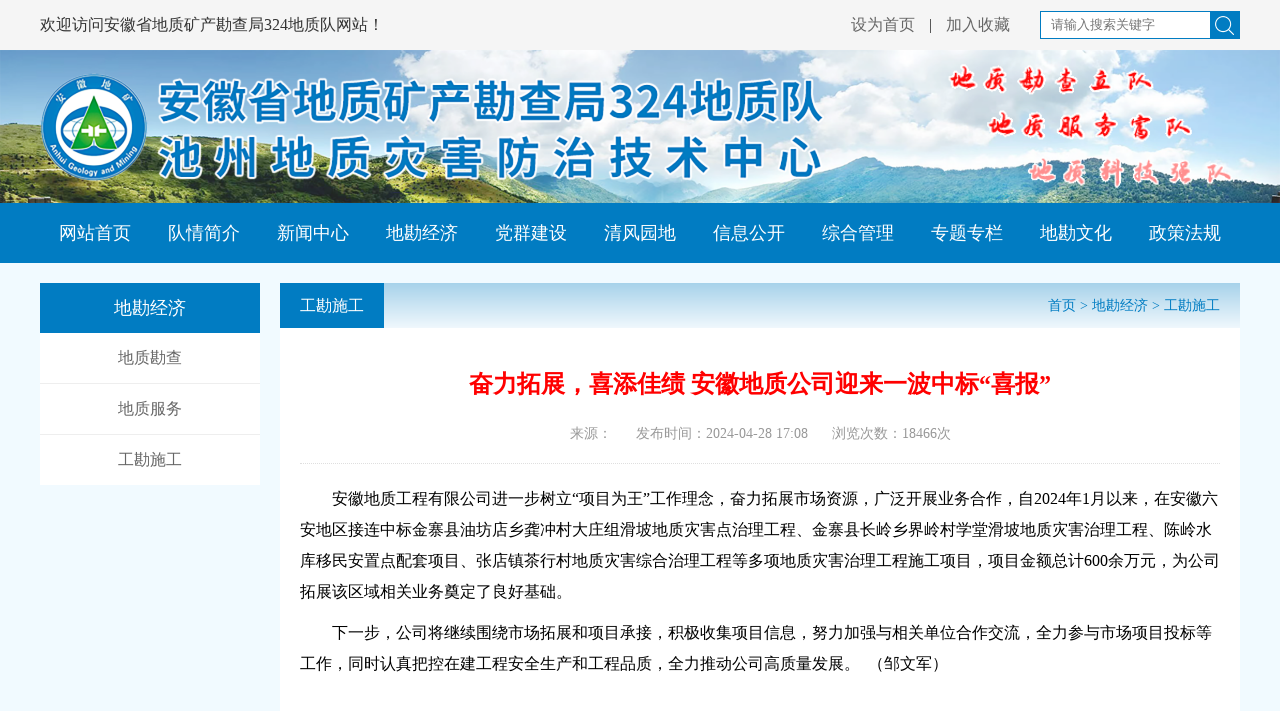

--- FILE ---
content_type: text/html; charset=utf-8
request_url: http://ahdkj324.com/article/2813/21.html
body_size: 3945
content:
<!DOCTYPE html>
<html>
<head>
    <title>奋力拓展，喜添佳绩 安徽地质公司迎来一波中标“喜报”</title>
    <meta name="keywords" content=""/>
    <meta name="description" content="">
    
<meta name="author" content="GSLH">
<meta charset="utf-8">
<meta http-equiv="X-UA-Compatible" content="IE=edge">
<meta name="renderer" content="webkit">
<link rel="stylesheet" href="/themes/simpleboot3/public/assets/ckplayer/ckplayer.css" />
<link rel="stylesheet" href="/themes/simpleboot3/public/assets/css/swiper-bundle.min.css">
<link rel="stylesheet" href="/themes/simpleboot3/public/assets/css/style.css?v=1.1.1">
<script src="/themes/simpleboot3/public/assets/js/jquery.min.js"></script>
<script src="/themes/simpleboot3/public/assets/js/swiper-bundle.min.js"></script>

<script src="/themes/simpleboot3/public/assets/ckplayer/ckplayer.min.js"></script>
<script src="/themes/simpleboot3/public/assets/js/main.js"></script>
<link rel="icon" href="/themes/simpleboot3/public/assets/images/favicon.ico" type="image/png">
<link rel="shortcut icon" href="/themes/simpleboot3/public/assets/images/favicon.ico" type="image/png">

<script type="text/javascript">
    //全局变量
    var GV = {
        ROOT: "/",
        WEB_ROOT: "/",
        JS_ROOT: "static/js/"
    };
</script>
<script src="/static/js/wind.js"></script>
<script src="/themes/simpleboot3/public/assets/layer/layer.js"></script>
	
    <script type="text/javascript" src="/themes/simpleboot3/public/assets/js/jquery.media.js?v=1"></script>
    </head>
<body>
<!-- 顶部欢迎 -->
<div class="top">
    <div class="main flex_box justify_between">
        <div class="wellcome">
            欢迎访问安徽省地质矿产勘查局324地质队网站！
        </div>
        <div class="flex_box valign_center">
            <div class="top_link">
                <a href="javascript:;" onclick="SetHome(this,window.location)">设为首页</a> |
                <a href="javascript:;" onclick="AddFavorite(document.title,window.location)">加入收藏</a>
            </div>
            <form action="/search.html" method="post" id="form2">
            <div class="search">
                <input type="search" placeholder="请输入搜索关键字" class="search_input" value="" id="keywords" name="keyword"/>
                <img src="/themes/simpleboot3/public/assets/images/search.png" onclick="javascript:checkNavSearch();" />
            </div>
            </form>
        </div>
    </div>
</div>
<div class="banner pr">
    <img src="/themes/simpleboot3/public/assets/images/banner.png" alt="">
    <div class="banner_mask">
        <div class="main justify_between valign_center flex_box">
            <img src="http://ahdkj324.com/upload/admin/20230410/452e7eeb4679be3111750d462646434e.png" class="logo">
            <div class="biaoyu">
                <!-- <p>地质勘查立队</p>
                <p>地质服务富队</p>
                <p>地质科技强队</p> -->
				 <img src="/themes/simpleboot3/public/assets/images/biaoyu.gif" />
            </div>
        </div>
    </div>
</div>
<!-- 导航 -->
<div class="nav_bg">
    <div class="main">
        <ul class="nav" id="main-menu">
                        
                <li>
                    <a href="/" target="">网站首页</a>
                                    </li>
            
                
                <li>
                    <a href="/list/11.html" target="">队情简介</a>
                                            <div class="subnav">
                                                            <a href="/list/11.html" target="">队情简介</a>
                                                            <a href="/list/12.html" target="">领导班子</a>
                                                            <a href="/list/13.html" target="">资质及荣誉</a>
                                                            <a href="/list/14.html" target="">机构设置</a>
                                                            <a href="/list/42.html" target="">自有矿权简介</a>
                                                            <a href="/list/15.html" target="">联系我们</a>
                                                    </div>
                                    </li>
            
                
                <li>
                    <a href="/list/2.html" target="">新闻中心</a>
                                            <div class="subnav">
                                                            <a href="/list/16.html" target="">综合新闻</a>
                                                            <a href="/list/17.html" target="">时政要闻</a>
                                                            <a href="/list/18.html" target="">视频中心</a>
                                                    </div>
                                    </li>
            
                
                <li>
                    <a href="/list/3.html" target="">地勘经济</a>
                                            <div class="subnav">
                                                            <a href="/list/19.html" target="">地质勘查</a>
                                                            <a href="/list/20.html" target="">地质服务</a>
                                                            <a href="/list/21.html" target="">工勘施工</a>
                                                    </div>
                                    </li>
            
                
                <li>
                    <a href="/list/4.html" target="">党群建设</a>
                                            <div class="subnav">
                                                            <a href="/list/22.html" target="">党建工作</a>
                                                            <a href="/list/23.html" target="">工会工作</a>
                                                            <a href="/list/24.html" target="">青年工作</a>
                                                    </div>
                                    </li>
            
                
                <li>
                    <a href="/list/5.html" target="">清风园地</a>
                                    </li>
            
                
                <li>
                    <a href="/list/6.html" target="">信息公开</a>
                                            <div class="subnav">
                                                            <a href="/list/25.html" target="">单位预决算</a>
                                                            <a href="/list/26.html" target="">通知公告</a>
                                                    </div>
                                    </li>
            
                
                <li>
                    <a href="/list/7.html" target="">综合管理</a>
                                            <div class="subnav">
                                                            <a href="/list/27.html" target="">安全生产</a>
                                                            <a href="/list/28.html" target="">监察审计</a>
                                                            <a href="/list/29.html" target="">财务管理</a>
                                                            <a href="/list/30.html" target="">人事管理</a>
                                                    </div>
                                    </li>
            
                
                <li>
                    <a href="/list/8.html" target="">专题专栏</a>
                                    </li>
            
                
                <li>
                    <a href="/list/9.html" target="">地勘文化</a>
                                            <div class="subnav">
                                                            <a href="/list/35.html" target="">文明创建</a>
                                                            <a href="/list/36.html" target="">文化建设</a>
                                                    </div>
                                    </li>
            
                
                <li>
                    <a href="/list/10.html" target="">政策法规</a>
                                    </li>
            
        
        </ul>
    </div>
</div>
<div class="main flex_box justify_between mt20 n_box">
    <div class="n_left">
    <p class="channel_name">地勘经济</p>
    <div class="n_classlist" id="left_nav">
        
                        <a href="/list/19.html">地质勘查</a>
                    

                        <a href="/list/20.html">地质服务</a>
                    

                        <a href="/list/21.html">工勘施工</a>
                    
            </div>
</div>
    <div class="n_right">
        <div class="index_title flex_box justify_between">
            <div class="curr_name">工勘施工</div>
            <div class="speedlink">
                <a href="index.html">首页</a> >
                    
                    <a href="/list/3.html">地勘经济</a> >
                
                <a href="javascript:void(0);">工勘施工</a>
            </div>
        </div>
        <div class="n_news_container mt20">
            <h2 class="news_title">奋力拓展，喜添佳绩 安徽地质公司迎来一波中标“喜报”</h2>
            <h3 class="news_title" style="padding-top:5px;"></h3>
            <p class="news_date"><span>来源：</span> <span>发布时间：2024-04-28 17:08</span> <span>浏览次数：18466次</span></p>
            <div class="news_content">
                <!-- 视频调用开始 -->
                                <!-- 视频调用结束 -->
                <!--附件下载-->
                                
<p style="margin: 0 0 10px;font-family: Calibri;font-size: 14px;white-space: normal;text-indent: 32px"><span style="font-family: 宋体;font-size: 16px"><span style="font-family:宋体">安徽地质工程有限公司进一步树立</span><span style="font-family:宋体">“项目为王”工作理念，奋力拓展市场资源，广泛开展业务合作，自2024年1月以来，在安徽六安地区接连中标金寨县油坊店乡龚冲村大庄组滑坡地质灾害点治理工程、金寨县长岭乡界岭村学堂滑坡地质灾害治理工程、陈岭水库移民安置点配套项目、张店镇茶行村地质灾害综合治理工程等多项地质灾害治理工程施工项目，项目金额总计600余万元，为公司拓展该区域相关业务奠定了良好基础。</span></span></p>
<p style="margin: 0 0 10px;font-family: Calibri;font-size: 14px;white-space: normal;text-indent: 32px"><span style="font-family: 宋体;font-size: 16px"><span style="font-family:宋体">下一步，公司将继续围绕市场拓展和项目承接，积极收集项目信息，努力加强与相关单位合作交流，全力参与市场项目投标等工作，同时认真把控在建工程安全生产和工程品质，全力推动公司高质量发展。</span>  <span style="font-family:宋体">（邹文军）</span></span></p>
<p><br></p>
                <!--附件下载-->
                            </div>
        </div>


    </div>
</div>
<script>
    $(document).ready(function(e) {
        $("#medias div").each(function (index) {
            $('#media_'+index).media({width:900, height:800,autoplay: true, src: $(this).attr('data_src'),});
        });
    })
</script>
<!-- 底部 -->
<footer class="mt20">
    <div class="main">
        <div class="zbdw">
            主办单位 : 安徽省地质矿产勘查局324地质队
        </div>
        <div class="foot_contact">
            地址：安徽省池州市贵池区正义路9号(秀山南路延长线(黄公路)与正义路交叉口)  邮编：247100 电话：0566-2022835 2022757        </div>
        <div class="icp">
            <a href="https://beian.miit.gov.cn/" target="_blank">皖ICP备09000241号-1</a>
            <a href="http://www.beian.gov.cn/portal/registerSystemInfo?recordcode=34170002000030"><img src="/themes/simpleboot3/public/assets/images/ga.png" >  皖公网安备 34170002000030号</a>
        </div>
    </div>
</footer>

<script src="/static/js/frontend.js"></script>
<script>
    $(function () {

        $("#main-menu a").each(function () {
            if ($(this)[0].href == String(window.location)) {
                $(this).parentsUntil("#main-menu>ul>li").addClass("act");
            }
        });

    });
    function checkNavSearch() {
        var keyword = $("#keywords").val();
        if (keyword.length == 0) {
            layer.open({
                content: '关键词不能为空！请重新输入！'
            });
            return false;
        } else {
            $("#form2").submit();
        }
    }
</script>
<script>
var _hmt = _hmt || [];
(function() {
  var hm = document.createElement("script");
  hm.src = "https://hm.baidu.com/hm.js?7acad44763842a100c5b5024d558c71d";
  var s = document.getElementsByTagName("script")[0]; 
  s.parentNode.insertBefore(hm, s);
})();
</script>



</body>
</html>

--- FILE ---
content_type: text/css
request_url: http://ahdkj324.com/themes/simpleboot3/public/assets/css/style.css?v=1.1.1
body_size: 2940
content:
:root {
    --color: #017CC2;
    --deepcolor: #046fad;
    --qiancolor: #DDF1FC;
}

* {
    margin: 0px;
    padding: 0px;
    box-sizing: border-box;
    -webkit-box-sizing: border-box;
    outline: none;
}
html{
    font-size: 100px !important;
}

body {
    font-family: Source Han Sans;
    font-size: 0.16rem;
    min-width: 1230px;
    outline: none;
    background-color: #f1faff;
}

img {
    max-width: 100%;
    display: block;
    border: 0px;
}

ul,
li {
    list-style: none;
}

.ov {
    overflow: hidden;
}

.pr {
    position: relative;
}

a {
    color: #666;
    text-decoration: none;
}

a:hover {
    color: var(--color);
    text-decoration: none;
}

.main {
    width: 1200px;
    margin: 0px auto;
}

.flex_box {
    display: flex;

}

.valign_center {
    align-items: center;
}

.justify_between {
    justify-content: space-between;
}

.mt20 {
    margin-top: 0.2rem;
}

.top {
    height: 0.5rem;
    background-color: #f5f5f5;
    line-height: 0.5rem;
    color: #333;
    width: 100%;
}

.search {
    background-color: var(--color);
    display: flex;
    align-items: center;
    padding: 0.01rem;
    margin-left: 0.2rem;
}

.top_link a {
    display: inline-block;
    margin-left: 0.1rem;
    margin-right: 0.1rem;
}

.search_input {
    border: 0px;
    height: 0.26rem;
    line-height: 0.26rem;
    text-indent: 0.1rem;
}

.search img {
    margin: 0px 0.05rem;
}

.banner_mask {
    position: absolute;
    top: 0px;
    left: 0px;
    width: 100%;
    height: 100%;
}

.banner_mask .main {
    height: 100%;
}
.biaoyu img{
	width:300px;
}

.biaoyu p {
    font-size: 0.26rem;
    color: var(--color);
    line-height: 0.45rem;
    text-shadow: -2px 0 white, 0 2px white, 2px 0 white, 0 -2px white;
	text-align:right;
}
.biaoyu p:nth-child(1){
	padding-right:80px;
}
.biaoyu p:nth-child(2){
	padding-right:40px;
}
.nav_bg {
    background-color: var(--color);
    height: 0.6rem;
    line-height: 0.6rem;
}

.nav {
    display: flex;
    justify-content: space-between;
}

.nav li {
    width: 100%;
}

.nav li>a {
    font-size: 0.18rem;
    color: #fff;
    display: block;
    padding: 0px 0.1rem;
    text-align: center;
}

.nav li>a:hover {
    background-color: var(--deepcolor);
}

.nav li.act>a {
    background-color: var(--deepcolor);
}

.nav li {
    position: relative;
}

.subnav {
    position: absolute;
    background-color: var(--deepcolor);
    width: 100%;
    display: none;
    z-index: 999;
}

.nav li:hover .subnav {
    display: block;
}

.subnav a {
    display: block;
    font-size: 0.16rem;
    color: #fff;
    text-align: center;
    line-height: 0.5rem;

}

.subnav a:hover {
    background-color: var(--color);
}

.index_imgnews_box {
    width: 4rem;
    height: 3rem;
}

.news_swiper img {
    width: 4rem;
    height: 3rem;
    object-fit: cover;
    transition: all 0.5s;
}

.news_swiper img:hover {
    transform: scale(1.1);
}

.news_swiper_page {
    text-align: right;
    bottom: 0px !important;
    line-height: 32px;
}

.news_swiper p {
    position: absolute;
    bottom: 0px;
    display: block;
    z-index: 1900;
    color: #fff;
    width: 100%;
    line-height: 32px;
    padding-left: 15px;
    margin: 0px;
    background-color: rgba(0, 0, 0, 0.5);
}

.news_swiper p span {
    display: block;
    overflow: hidden;
    text-overflow: ellipsis;
    white-space: nowrap;
    width: calc(100% - 150px);
}

.news_swiper_page span {
    background-color: rgba(0, 0, 0, 0.5);
    border-radius: 0px;
    width: 0.22rem;
    height: 0.22rem;
    text-align: center;
    line-height: 0.22rem;
    font-size: 0.12rem;
    opacity: 1;
    margin-bottom: 0.05rem !important;
    color: #fff;
}

.news_swiper_page .swiper-pagination-bullet-active {
    background-color: var(--color);
    color: #fff;
}

.zhxw_box {
    width: 4.4rem;
    margin-left: 0.2rem;
    background-color: #fff;
}

.index_title {
    height: 0.45rem;
    background: linear-gradient(180deg, #A7D2EA 0%, #F0F8FD 100%);

}

.index_title .more {
    font-size: 0.14rem;
    margin-right: 0.1rem;
}

.index_news_tabs {
    display: flex;
    font-size: 0.18rem;
}

.index_news_tabs li {
    position: relative;
}

.index_news_tabs li a {
    display: block;
    line-height: 0.45rem;
    padding: 0px 0.15rem;
}

.index_news_tabs li.act {
    background-color: var(--color);
}

.index_news_tabs li.act a {
    color: #fff;
}

.index_news_tabs li img {
    position: absolute;
    left: 50%;
    transform: translateX(-50%);
    bottom: -0.1rem;
    display: none;
}

.index_news_tabs li.act img {
    display: block;
}

.index_news_box {
    padding: 0.1rem;
    padding-bottom: 0px;
}

.index_news_box li {
    display: none;
}

.index_news_box li.act {
    display: block;
}

.hot_news {
    text-align: center;
    display: block;
    font-size: 0.18rem;
    color: #f00;
    width: calc(100% - 0.1rem);
    overflow: hidden;
    text-overflow: ellipsis;
    white-space: nowrap;
    line-height: 0.4rem;
}
.index_news_list{
    min-height: 2rem;
}
.index_news_list a {
    display: flex;
    justify-content: space-between;
    border-bottom: 1px solid #eee;
    line-height: 0.4rem;
}

.index_news_list a p::before {
    display: block;
    content: "";
    width: 0.05rem;
    height: 0.05rem;
    background-color: #666;
    border-radius: 50%;
    margin-right: 0.05rem;
    float: left;
    margin-top: 0.18rem;
}

.index_news_list a p {
    width: calc(100% - 1.1rem);
    overflow: hidden;
    text-overflow: ellipsis;
    white-space: nowrap;

}

.index_news_list a span {
    font-size: 0.14rem;
    color: #999;
}

.index_news_list a:last-child {
    border-bottom: 0px;
}

.tzgg_box {
    width: 3.2rem;
    margin-left: 0.2rem;
    background-color: #fff;
}

.tzgg_news_list a {
    line-height: 0.4rem;
}

.tzgg_news_list a p::before {
    display: block;
    content: "";
    width: 0.05rem;
    height: 0.05rem;
    background-color: #666;
    border-radius: 50%;
    margin-right: 0.05rem;
    float: left;
    margin-top: 0.18rem;
}

.tzgg_news_list a p {
    width: calc(100% - 0.2rem);
    overflow: hidden;
    text-overflow: ellipsis;
    white-space: nowrap;

}

.djgz_box {
    width: 4rem;
    background-color: #fff;
}

.dqjj_box {
    padding:0.05rem 0.2rem;
    
}

.dqjj_box a {
    display: flex;
    border: 1px solid #017CC2;
    border-radius: 6px;
    padding: 0.06rem;
    margin-top: 0.1rem;
    padding-left: 0.6rem;
    font-size: 0.18rem;
    color: var(--color);
    align-items: center;
}
.dqjj_box a img{
    margin-right: 0.2rem;
    width: 0.24rem;
}
.index_left_box{
    width: 8.6rem;
    flex-wrap: wrap;
}
.ztzl_box{
    padding-bottom: 0.1rem;
    height: 340px;
}
.ztzl_box a{
    padding:0px 0.1rem;
    display: block;
    margin-top: 0.1rem;
}
.video{
    width: 100%;
    height: 2.2rem;
}
.video_box{
    padding: 0.1rem;
}
.ryzz_box{
    background-color: #fff;
    padding: 0.2rem;
}
.ry_swiper img{
    width: 100%;
    max-height: 120px;
}
.ry_swiper p{
    width: calc(100% - 0.1rem);
    text-align: center;
    white-space: nowrap;
    overflow: hidden;
    text-overflow: ellipsis;
    font-size: 14px;
    line-height: 0.3rem;
}
.frlink_box{
    padding: 0.1rem;
    background-color: #fff;
}
.frlink_title{
    background-color: var(--color);
    color: #fff;
    font-size: 0.18rem;
    padding:0.1rem 0.2rem;
    position: relative;
}
.frlink_title img{
    position: absolute;
    right:-0.1rem;
    transform: rotate(-90deg) translateX(10%);
    top: 50%;
   
}
.frlink_sel{
    width: 2.35rem;
    height: 0.35rem;
    line-height: 0.35rem;
    font-size: 0.16rem;
    color: #666;
    border:1px solid #999;
    margin-right: 0.2rem;
}
footer{
    background: url(../images/foot_bg.png) top center no-repeat;
    background-size: cover;
    padding: 0.4rem 0px;
    text-align: center;
    line-height: 0.3rem;
    color: #666;
}
.icp{
    display: flex;
    justify-content: center;
}
.icp a{
    display: flex;
    align-items: center;
    margin: 0px 0.1rem;
}
.n_left{
    width: 2.2rem;
    background-color: #fff;
}
.n_right{
    width: 9.6rem;
    margin-left: 0.2rem;
    background-color: #fff;
}
.channel_name{
    background-color: var(--color);
    color: #fff;
    font-size: 0.18rem;
    text-align: center;
    line-height: 0.5rem;
}

.n_classlist a{
    display: block;
    text-align: center;
    line-height: 0.5rem;
    border-bottom: 1px solid #eee;
}
.n_classlist a:last-child{
    border-bottom: 0px;
}
.n_classlist a.act{
    background-color: var(--qiancolor);
    color: var(--color);
}
.n_classlist a:hover{
    background-color: var(--qiancolor);
}
.curr_name{
    background-color: var(--color);
    color: #fff;
    line-height: 0.45rem;
    padding: 0px 0.2rem;
}
.speedlink{
    line-height: 0.45rem;
    font-size: 0.14rem;
    color: var(--color);
    margin-right: 0.2rem;
}
.speedlink a{
    color: var(--color);
}

.n_news_list{
    min-height: 3rem;
    padding:0px 0.2rem;
}
.n_news_list a {
    display: flex;
    justify-content: space-between;
    border-bottom: 1px solid #eee;
    line-height: 0.6rem;
}

.n_news_list a p::before {
    display: block;
    content: "";
    width: 0.05rem;
    height: 0.05rem;
    background-color: #666;
    border-radius: 50%;
    margin-right: 0.05rem;
    float: left;
    margin-top: 0.27rem;
}

.n_news_list a p {
    width: calc(100% - 1.1rem);
    overflow: hidden;
    text-overflow: ellipsis;
    white-space: nowrap;

}

.n_news_list a span {
    font-size: 0.14rem;
    color: #999;
}

.n_news_list a:last-child {
    border-bottom: 0px;
}
.n_box{
    align-items: flex-start;
}

.n_imglist{
    display: flex;
    flex-wrap: wrap;
}
.n_imgitem{
    margin-left: 0.2rem;
    width: 2.15rem;
    border: 1px solid #f4f4f4;
    margin-bottom: 0.2rem;
}
/* .n_imgitem:nth-child(4n+1){
    margin-left: 0px;
} */
.n_imgitem img{
    width: 100%;
    transition: all 1s;
   height: 1.35rem;
    object-fit: cover;
}
.n_imgitem p{
    text-align: center;
    line-height: 0.4rem;
}
.n_imgitem:hover img{
    transform: scale(1.2);
}
.n_news_container{
    padding: 0.2rem;
}
.n_news_container .news_title{
    text-align: center;
	color:#f00;
}
.n_news_container .news_date{
    margin: 0.2rem 0px;
    font-size: 0.14rem;
    color: #999;
    border-bottom: 1px dotted #DFDFDF;
    padding-bottom: 0.2rem;
    text-align: center;
}
.n_news_container .news_date span{
    display: inline-block;
    margin: 0px 0.1rem;
}
.n_news_container .news_content{
    line-height: 0.3rem;
}
.n_news_container .news_content img{
	display:inline !important;
}
#map{
    width: 100%;
    height: 500px;
}
#map img{
    max-width: none !important;
}
/* 分页 */
.pagination{
	display: flex;
	justify-content: center;
	margin: 0.2rem 0px;
	font-size: 0.14rem;
}


.page-link {
  position: relative;
  display: block;
  height: 0.35rem;
  padding:0px 14px;
  color: #666;
  background-color: #eaeaea;
  font-size: 14px;
  text-align: center;
  line-height: 0.35rem;
  border-radius: 2px;
  margin: 0px 5px;
}
.page-link:hover{
background-color: var(--color);
	color: #FFF;
}
.active .page-link{
	background-color:var(--color);
	color: #FFF;
}

.link_img img{
	float:left;
	width: 160px;
    margin-right: 10px;
}

#shzyjzg{
    position: absolute;
    top: 43px;
    left: 2px;
    z-index: 99;
}
#shzyjzgs{
    position: absolute;
    top: 43px;
    right: 2px;
    z-index: 99;
}
#shzyjzg div,#shzyjzgs div {
    width: 100%;
    text-align: right;
    font-size: 12px;
}
#shzyjzg div a:link {
    text-decoration: none;
}
 #shzyjzgs div a:link {
    text-decoration: none;
}
#shzyjzg div a:hover {
    color: red;
    text-decoration: none;
}
 #shzyjzgs div a:hover {
    color: red;
    text-decoration: none;
}
#shzyjzg img {
    width: 100%;
    height: 160px;
}
 #shzyjzgs img {
    width: 100%;
    height:160px;
}

--- FILE ---
content_type: application/javascript
request_url: http://ahdkj324.com/themes/simpleboot3/public/assets/ckplayer/ckplayer.min.js
body_size: 36419
content:
/*
 * 软件名称：ckplayer
 * 版本:X3
 * 版权：www.ckplayer.com
 * 开源协议：MIT
 */
(function(global,factory){typeof exports==='object'&&typeof module!=='undefined'?module.exports=factory():typeof define==='function'&&define.amd?define(factory):(global=global||self,global.ckplayer=factory())}(this,function(){'use strict';var language={play:'%E6%92%AD%E6%94%BE',pause:'%E6%9A%82%E5%81%9C',refresh:'%E9%87%8D%E6%92%AD',full:'%E5%85%A8%E5%B1%8F',exitFull:'%E9%80%80%E5%87%BA%E5%85%A8%E5%B1%8F',webFull:'%E9%A1%B5%E9%9D%A2%E5%85%A8%E5%B1%8F',exitWebFull:'%E9%80%80%E5%87%BA%E9%A1%B5%E9%9D%A2%E5%85%A8%E5%B1%8F',theatre:'%E5%89%A7%E5%9C%BA%E6%A8%A1%E5%BC%8F',exitTheatre:'%E9%80%80%E5%87%BA%E5%89%A7%E5%9C%BA%E6%A8%A1%E5%BC%8F',volume:'%E9%9F%B3%E9%87%8F%EF%BC%9A',muted:'%E9%9D%99%E9%9F%B3',exitmuted:'%E6%81%A2%E5%A4%8D%E9%9F%B3%E9%87%8F',seek:'seek%EF%BC%9A',waiting:'%E7%BC%93%E5%86%B2',live:'%E7%9B%B4%E6%92%AD%E4%B8%AD',backLive:'%E8%BF%94%E5%9B%9E%E7%9B%B4%E6%92%AD',lookBack:'%E5%9B%9E%E7%9C%8B%EF%BC%9A',next:'%E4%B8%8B%E4%B8%80%E9%9B%86',screenshot:'%E8%A7%86%E9%A2%91%E6%88%AA%E5%9B%BE',smallwindows:'%E5%B0%8F%E7%AA%97%E5%8F%A3%E6%92%AD%E6%94%BE%E5%8A%9F%E8%83%BD',playbackrate:'%E5%80%8D%E9%80%9F',playbackrateSuffix:'%E5%80%8D',track:'%E5%AD%97%E5%B9%95',noTrack:'%E6%97%A0%E5%AD%97%E5%B9%95',definition:'%E6%B8%85%E6%99%B0%E5%BA%A6',switchTo:'%E5%88%87%E6%8D%A2%E6%88%90%EF%BC%9A',closeTime:'%7Bseconds%7D%E7%A7%92%E5%90%8E%E5%8F%AF%E5%85%B3%E9%97%AD%E5%B9%BF%E5%91%8A',closeAd:'%E5%85%B3%E9%97%AD%E5%B9%BF%E5%91%8A',second:'%E7%A7%92',details:'%E6%9F%A5%E7%9C%8B%E8%AF%A6%E6%83%85',copy:'%E5%A4%8D%E5%88%B6',copySucceeded:'%E5%A4%8D%E5%88%B6%E6%88%90%E5%8A%9F%EF%BC%8C%E5%8F%AF%E8%B4%B4%E7%B2%98%EF%BC%81',smallwindowsOpen:'%E5%B0%8F%E7%AA%97%E5%8F%A3%E5%8A%9F%E8%83%BD%E5%B7%B2%E5%BC%80%E5%90%AF',smallwindowsClose:'%E5%B0%8F%E7%AA%97%E5%8F%A3%E5%8A%9F%E8%83%BD%E5%B7%B2%E5%85%B3%E9%97%AD',screenshotStart:'%E6%88%AA%E5%9B%BE%E4%B8%AD%EF%BC%8C%E8%AF%B7%E7%A8%8D%E5%80%99...',screenshotClose:'%E6%88%AA%E5%9B%BE%E5%8A%9F%E8%83%BD%E5%B7%B2%E5%85%B3%E9%97%AD',loopOpen:'%E5%BE%AA%E7%8E%AF%E6%92%AD%E6%94%BE',loopClose:'%E5%B7%B2%E5%85%B3%E9%97%AD%E5%BE%AA%E7%8E%AF%E6%92%AD%E6%94%BE',close:'%E5%85%B3%E9%97%AD',down:'%E4%B8%8B%E8%BD%BD',p50:'50%25',p75:'75%25',p100:'100%25',timeScheduleAdjust:{prohibit:'%E8%A7%86%E9%A2%91%E7%A6%81%E6%AD%A2%E6%8B%96%E5%8A%A8',prohibitBackOff:'%E8%A7%86%E9%A2%91%E7%A6%81%E6%AD%A2%E9%87%8D%E5%A4%8D%E8%A7%82%E7%9C%8B',prohibitForward:'%E8%A7%86%E9%A2%91%E7%A6%81%E6%AD%A2%E5%BF%AB%E8%BF%9B',prohibitLookBack:'%E8%A7%86%E9%A2%91%E7%A6%81%E6%AD%A2%E6%92%AD%E6%94%BE%E9%83%A8%E5%88%86%E5%86%85%E5%AE%B9',prohibitForwardNotViewed:'%E8%A7%86%E9%A2%91%E7%A6%81%E6%AD%A2%E6%92%AD%E6%94%BE%E6%9C%AA%E8%A7%82%E7%9C%8B%E7%9A%84%E9%83%A8%E5%88%86'},error:{noMessage:'%E6%9C%AA%E7%9F%A5%E9%94%99%E8%AF%AF',supportVideoError:'%E8%AF%A5%E6%B5%8F%E8%A7%88%E5%99%A8%E7%89%88%E6%9C%AC%E5%A4%AA%E4%BD%8E%EF%BC%8C%E5%BB%BA%E8%AE%AE%E6%9B%B4%E6%8D%A2%E6%88%90%E5%85%B6%E5%AE%83%E6%B5%8F%E8%A7%88%E5%99%A8',videoTypeError:'%E8%AF%A5%E6%B5%8F%E8%A7%88%E5%99%A8%E4%B8%8D%E6%94%AF%E6%8C%81%E6%92%AD%E6%94%BE%E8%AF%A5%E8%A7%86%E9%A2%91%EF%BC%8C%E5%BB%BA%E8%AE%AE%E6%9B%B4%E6%8D%A2%E6%88%90%E5%85%B6%E5%AE%83%E6%B5%8F%E8%A7%88%E5%99%A8',loadingFailed:'%E5%8A%A0%E8%BD%BD%E5%A4%B1%E8%B4%A5',emptied:'%E8%A7%86%E9%A2%91%E6%96%87%E4%BB%B6%E5%8A%A0%E8%BD%BD%E8%BF%87%E7%A8%8B%E4%B8%AD%E5%87%BA%E7%8E%B0%E9%94%99%E8%AF%AF',screenshot:'%E8%A7%86%E9%A2%91%E6%88%AA%E5%9B%BE%E5%A4%B1%E8%B4%A5',ajax:'Ajax%E6%95%B0%E6%8D%AE%E8%AF%B7%E6%B1%82%E9%94%99%E8%AF%AF',noVideoContainer:'%E6%9C%AA%E6%89%BE%E5%88%B0%E6%94%BE%E7%BD%AE%E8%A7%86%E9%A2%91%E7%9A%84%E5%AE%B9%E5%99%A8'}};var videoObjectDefault={container:'',volume:0.8,poster:'',autoplay:false,loop:false,live:false,rotate:0,zoom:0,ad:null,backLive:false,seek:0,next:null,loaded:'',plug:'',duration:0,preview:null,prompt:null,crossOrigin:'',video:null,type:'',playbackrate:1,ended:null,webFull:false,theatre:null,controls:false,rightBar:null,smallWindows:null,smallWindowsDrag:true,screenshot:false,timeScheduleAdjust:1,logo:'',menu:null,information:{'Load:':'{loadTime} second','Duration:':'{duration} second','Size:':'{videoWidth}x{videoHeight}','Volume:':'{volume}%','Fps:':'{fps}fps','Sudio decoded:':'{audioDecodedByteCount} Byte','Video decoded:':'{videoDecodedByteCount} Byte'},track:null,title:'',language:'',barHideTime:1500,playbackrateOpen:true,playbackrateList:[0.75,1,1.25,1.5,2,4],cookie:null,domain:null,cookiePath:'/',documentFocusPause:false,mouseWheelVolume:2,keyVolume:2};function ckplayerEmbed(videoObj){var rightMenu=[{title:'ckplayer',link:'http://www.ckplayer.com'},{title:'version:X3',underline:true},{title:'about',click:'aboutShow'}];var vars={},varsTemp={};var video=null;var duration=0;var mutedState='';var recoveryVolume=false;var waited=true;var paused=true;var loadTime=0;var seekTime=0;var oldTime=0,playTime=0,firstSeekTime=-1,maxSeeTime=0;var isChangeDef=true;var playType='';var msgSetTime=null,tipSetTime=null,mouseSetTime=null;var adFrontSetTime=null,adPauseSetTime=null;var closeTipFun=null;var closeTipMouseOut=null;var waitingMessage=true;var hidePreviewSetTime=null;var pSliderMouseDown=false;var playbackTime=0;var loadedmetadataNum=0;var screenshotImg=null;var ad=null;var frontAdPlay=false,pauseAdPlay=false;var barShow=true,rightBarShow=true;var EventTarget=null,newEvent=null,eventTargetList=null;var loadedTrack=false;var C={};var CT=null,CK=null,CM=null,CV=null;var pugPlayer=null;var hls=null;var loadMeta=true;var app='';var nowRotate=0;var nowZoom=100;var smallWindowsState=false;var isDrag=false;var ckplayerCookie='ckplayer-player-cookie';var cookieName='';var cookieTime=0;var cookieArray=[];var focusPause=true;var existenceObj=false;var into=function(obj){if(isUndefined(obj)){player.add=player.into=into;return player}language=decodeURIString(language);if(!isUndefined(window.ckplayerLanguage)){language=mergeObj(language,window.ckplayerLanguage)}eventTarget();documentHidden(function(state){eventTarget('visibilityState',state)});app=getApp();varsTemp={};for(var key in videoObjectDefault){varsTemp[key]=videoObjectDefault[key]}if(valType(obj)=='string'&&(obj.substr(0,8)=='website:'||obj.substr(0,4)=='url:')){var ajaxUrl='';if(obj.substr(0,8)=='website:'){ajaxUrl=obj.substring(8)}if(obj.substr(0,4)=='url:'){ajaxUrl=obj.substring(4)}ajax({url:ajaxUrl,success:function(data){if(data){return into(data)}else{showWindowsError(language['error']['ajax']+',url:'+ajaxUrl);return null}}})}else if(valType(obj)=='object'){varsTemp=standardization(varsTemp,obj);if(!isUndefined(obj['container'])&&obj['container']){CT=$(obj['container']);if(CT){return loadLanguage(obj)}else{return bodyReady(obj)}}else{return bodyReady(obj)}}else{showWindowsError(language['error']['noVideoContainer']);return null}},bodyReady=function(obj){documentReady(function(){if(!isUndefined(obj['container'])){CT=$(obj['container']);if(CT){return loadLanguage(obj)}else{showWindowsError(language['error']['noVideoContainer']);return null}}else{return ajaxWebsite(obj)}});return null},ajaxWebsite=function(obj){if(valType(obj['video'])=='string'&&(obj['video'].substr(0,8)=='website:'||obj['video'].substr(0,4)=='url:')){varsTemp=standardization(varsTemp,obj);var ajaxUrl='';if(obj['video'].substr(0,8)=='website:'){ajaxUrl=obj['video'].substring(8)}if(obj['video'].substr(0,4)=='url:'){ajaxUrl=obj['video'].substring(4)}ajax({url:ajaxUrl,success:function(data){if(data){return into(data)}else{showWindowsError(language['error']['ajax']+',url:'+ajaxUrl);return null}}})}else{showWindowsError(language['error']['noVideoContainer']);return null}},loadLanguage=function(obj){vars=standardization(varsTemp,obj);if(vars['language']){var path=getPath('language')+vars['language']+'.js';loadJs(path,function(){if(!isUndefined(window['ckplayerLanguage'])){language=mergeObj(language,window['ckplayerLanguage'])}return embed(obj)})}else{return embed(obj)}},embed=function(obj){mutedState=vars['volume']>0?false:true;if(!isUndefined(CT)&&CT!=null){if(valType(CT)=='htmlarray'){CT=CT.eq(0)}}else{return null}calculationFps();existenceObj=valType(vars['video'])=='string'&&((vars['video'].substr(0,1)=='.'&&vars['video'].indexOf('/')==-1)||vars['video'].substr(0,1)=='#');if(existenceObj){CK=CT.find('.ckplayer-ckplayer')?CT.find('.ckplayer-ckplayer').eq(0):null;if(CK){CM=CK.find('.ck-main')?CK.find('.ck-main').eq(0):null}if(CM){CV=CM.find('.ck-video')?CM.find('.ck-video').eq(0):null}}if(!CK||!CM||!CV){CT.htm('');CK=createlDiv('ckplayer-ckplayer');CT.append(CK);CM=createlDiv('ck-main');CK.append(CM);CV=createlDiv('ck-video');CM.append(CV)}if(video){video.remove();video=null}if(existenceObj){video=$(vars['video'])?$(vars['video']).eq(0):null}if(!video){video=createlVideo();video.attr('width','100%').attr('height','100%');CV.append(video)}video.volume=vars['volume'];if(vars['autoplay']){player.volume(0);player.muted();recoveryVolume=true;video.attr('autoplay','autoplay');paused=false}else{video.attr('preload','metadata')}CT.loop=vars['loop'];if(CT.loop){video.attr('loop','loop')}if(vars['controls']){video.controls=true}else{video.controls=false}try{if(!existenceObj){video.attr('controlslist','nodownload');video.attr('x-webkit-airplay','true');video.attr('x5-video-orientation','portraint');video.attr('playsinline','true');video.attr('webkit-playsinline','true');video.attr('x5-playsinline','true')}if(vars['crossOrigin']){video.useCORS=true;video.crossOrigin=vars['crossOrigin']}}catch(event){}CT.smallWindows=true;CT.webFull=false;CT.theatre=false;loadFace();if(vars['rotate']>0){player.rotate(vars['rotate'])}if(vars['zoom']>0){player.zoom(vars['zoom'])}if(isUndefined(video.canPlayType)){CT.error={code:5,message:language['error']['supportVideoError']};eventTarget('error',CT.error);showError();return player}addAllListener();if(!isUndefined(vars['loaded'])){if(valType(vars['loaded'])=='function'){try{vars['loaded'](player)}catch(event){}}else if(valType(vars['loaded'])=='string'){try{eval(vars['loaded']+'(player)')}catch(event){}}}if(!existenceObj){changeVideo(vars['video'])}else{changeVideo(video.attr('src'))}return player},changeVideo=function(vstr){var i=0;if(video.attr('src')||video.htm()){player.pause()}if(video.attr('src')&&!existenceObj){video.attr('src','');video.removeAttr('src')}if(!isUndefined(video.textTracks)&&video.textTracks.length>0){for(i=video.find('track').length-1;i>-1;i--){video.find('track').eq(i).remove()}}if(!existenceObj){video.htm('')}if(!isUndefined(vars['ad'])){ad=vars['ad']}var source='';if(valType(vstr)=='string'){if(vstr.substr(0,8)=='website:'||vstr.substr(0,4)=='url:'){var ajaxUrl='';if(vstr.substr(0,8)=='website:'){ajaxUrl=vstr.substring(8)}if(vstr.substr(0,4)=='url:'){ajaxUrl=vstr.substring(4)}ajax({url:ajaxUrl,success:function(data){if(data!=null){vars=standardization(varsTemp,data);changeVideo(vars['video'])}else{CT.error={code:8,message:language['error']['ajax']};eventTarget('error',CT.error);showError()}}});return}else{if(vars['plug']&&!canPlay(vstr)){plugPlayer(vstr)}else{if(!existenceObj){video.attr('src',vstr)}}loadTrack()}}else if(valType(vstr)=='array'){for(i=0;i<vstr.length;i++){if(valType(vstr[i])=='array'){if(vars['plug']&&!canPlay(vstr[i][0])){plugPlayer(vstr[i][0])}else{var type=' type="'+vstr[i][1]+'"';if(vstr[i].length>1){source+='<source src="'+decodeURIComponent(vstr[i][0])+'"'+type+'>'}}}}if(source){video.htm(source)}loadTrack()}else if(valType(vstr)=='object'){if(vars['plug']){plugPlayer(vstr)}else{CT.error={code:10,message:language['error']['emptied']};eventTarget('error',CT.error);showError()}loadTrack()}if(!isUndefined(video.find('source'))&&video.find('source').length>0){video.find('source').eq(video.find('source').length-1).addListener('error',videoHandler.error)}checkBar();loadLogo();if(isChangeDef){checkDefinition()}if(vars['cookie']){if(valType(vars['cookie'])=='array'&&vars['cookie'].length>=2){if(vars['cookie'][0]&&valType(vars['cookie'][0])=='string'){cookieName=vars['cookie'][0]}if(vars['cookie'][1]&&valType(vars['cookie'][1])=='number'){cookieTime=vars['cookie'][1]}}if(valType(vars['cookie'])=='object'&&!isUndefined(vars['cookie']['name'])){cookieName=vars['cookie']['name'];if(!isUndefined(vars['cookie']['hour'])&&valType(vars['cookie']['hour'])=='number'){cookieTime=vars['cookie']['hour']}}if(valType(vars['cookie'])=='string'){cookieName=vars['cookie']}if(cookieName){cookieName=cookieName.replace(/[ ]*,[ ]*|[ ]+/g,'').replace(/[ ]*;[ ]*|[ ]+/g,'')}}if(!isUndefined(vars['seek'])&&!seekTime){if(valType(vars['seek'])=='number'&&vars['seek']>0){seekTime=vars['seek']}if(valType(vars['seek'])=='string'&&vars['seek']=='cookie'&&cookieName){var cke=player.cookie(cookieName);if(cke){seekTime=cke['time']}}}},plugPlayer=function(url){switch(vars['plug']){case'hls.js':hlsPlayer(url);break;case'flv.js':flvPlayer(url);break;case'mpegts.js':mpegtsPlayer(url);break;case'dash.js':dashPlayer(url);break;default:if(valType(vars['plug'])=='function'){vars['plug'](video,url)}else{CT.error={code:10,message:language['error']['emptied']};eventTarget('error',CT.error);showError()}break}},hlsPlayer=function(url){var path=getPath('hls.js')+'hls.min.js';loadJs(path,function(){if(!isUndefined(Hls)&&Hls.isSupported()){hls=new Hls();hls.loadSource(url);hls.attachMedia(video);hls.on(Hls.Events.ERROR,function(event,data){var code=9;var message=language['error']['loadingFailed'];var fatal=data.fatal;if(!isUndefined(data.response)){if(!isUndefined(data.response.code)){code=data.response.code}if(!isUndefined(data.response.text)&&data.response.text){message=data.response.text}else{if(!isUndefined(event)){message=event}}}CT.error={code:code,message:message};eventTarget('error',CT.error);if(fatal){showError()}})}else if(canPlay(url)){video.attr('src',url)}})},flvPlayer=function(url){var path=getPath('flv.js')+'flv.min.js';loadJs(path,function(){if(typeof(flvjs)!='undefined'&&!isUndefined(flvjs)&&flvjs.isSupported()){var config={type:'flv',url:url};if(valType(url)=='object'){config=url}if(vars['live']){config['isLive']=true}if(pugPlayer){pugPlayer.pause();pugPlayer.unload();pugPlayer.detachMediaElement();pugPlayer.destroy();pugPlayer=null}pugPlayer=flvjs.createPlayer(config);pugPlayer.attachMediaElement(video);pugPlayer.load();pugPlayer.on(flvjs.Events.METADATA_ARRIVED,function(res){videoHandler.loadedMetaData()});pugPlayer.on(flvjs.Events.ERROR,function(errorType,errorDetail,errorInfo){CT.error={code:errorInfo['code'],message:errorInfo['msg']};eventTarget('error',CT.error);showError()})}})},mpegtsPlayer=function(url){var path=getPath('mpegts.js')+'mpegts.js';loadJs(path,function(){if(typeof(mpegts)!='undefined'&&!isUndefined(mpegts)&&mpegts.getFeatureList().mseLivePlayback){var config={type:'mse',url:url};if(valType(url)=='object'){config=url}if(vars['live']){config['isLive']=true}if(pugPlayer){pugPlayer.pause();pugPlayer.unload();pugPlayer.detachMediaElement();pugPlayer.destroy();pugPlayer=null}pugPlayer=mpegts.createPlayer(config);pugPlayer.attachMediaElement(video);pugPlayer.load();pugPlayer.on(mpegts.Events.METADATA_ARRIVED,function(res){videoHandler.loadedMetaData()});pugPlayer.on(mpegts.Events.ERROR,function(errorType,errorDetail,errorInfo){CT.error={code:errorInfo['code'],message:errorInfo['msg']};eventTarget('error',CT.error);showError()})}})},canPlay=function(vStr,num){var vTypeArr=[{vidType:'video/ogg',codType:'theora, vorbis'},{vidType:'video/mp4',codType:'avc1.4D401E, mp4a.40.2'},{vidType:'video/mp4',codType:'avc1'},{vidType:'video/mp4',codType:'hevc'},{vidType:'video/webm',codType:'vp8.0, vorbis'},{vidType:'video/webm',codType:'vp9'},{vidType:'',codType:'application/x-mpegURL'},{vidType:'',codType:'application/vnd.apple.mpegurl'}];var vType={ogg:vTypeArr[0],mp4:[vTypeArr[1],vTypeArr[2],vTypeArr[3]],webm:[vTypeArr[4],vTypeArr[5]],m3u8:[vTypeArr[6],vTypeArr[7]]};var arr=[];var k='';var supportType=function(obj){var vType=obj['vidType'];var str='';if(vType){str=vType+'; codecs="'+obj['codType']+'"'}else{str=obj['codType']}var sup=video.canPlayType(str);if(sup==''){sup='no'}return sup};var getExtension=function(filepath){return filepath.replace(/.+\./,'')};if(isUndefined(num)){if(valType(vStr)=='string'){if(vars['type']){for(k in vTypeArr){if(vTypeArr[k]['vidType']==vars['type']){arr.push(vTypeArr[k])}}}else{if(getExtension(vStr)&&getExtension(vStr)in vType){var temp=vType[getExtension(vStr)];if(valType(temp)=='array'){for(var i=0;i<temp.length;i++){arr.push(temp[i])}}else{arr.push(temp)}}}}}else{arr.push(vTypeArr[num])}var is=false;if(arr.length>0){for(var i=0;i<arr.length;i++){if(supportType(arr[i])!='no'){is=true}}}if(!is&&!vars['plug']){CT.error={code:6,message:language['error']['videoTypeError']};eventTarget('error',CT.error);showError()}return is},loadFace=function(){C['loading']=createlDiv('ck-loading');CM.append(C['loading']);C['bar']=createlDiv('ck-bar');CM.append(C['bar']);C['rightBar']=createlDiv('ck-right-bar ck-right-bar-hide');CM.append(C['rightBar']);C['topBar']=createlDiv('ck-top-bar ck-top-bar-hide');CM.append(C['topBar']);C['bar']['pbox']=createlDiv('ck-bar-progress');C['bar']['pbox']['bg']=createlDiv('ck-bar-progress-bg');C['bar']['pbox']['load']=createlDiv('ck-bar-progress-load');C['bar']['pbox']['bg'].append(C['bar']['pbox']['load']);C['bar']['pbox']['play']=createlDiv('ck-bar-progress-play');C['bar']['pbox']['bg'].append(C['bar']['pbox']['play']);C['bar']['pbox']['mouseLine']=createlDiv('ck-bar-progress-mouseline');C['bar']['pbox']['bg'].append(C['bar']['pbox']['mouseLine']);C['bar']['pbox']['slider']=createlDiv('ck-bar-progress-slider');C['bar']['pbox'].append(C['bar']['pbox']['bg']).append(C['bar']['pbox']['slider']);C['bar'].append(C['bar']['pbox']);C['bar'].mouseout(barMouseOut).mouseover(barMouseOver);if(valType(vars['live'])=='number'){C['bar']['pbox']['play'].css({'width':'100%'});C['bar']['pbox']['slider'].css({'left':(100-C['bar']['pbox']['slider'].getWidth()*100/C['bar']['pbox']['bg'].getWidth())+'%'})}C['bar']['playAndPause']=createlDiv('ck-bar-playandpause');C['bar'].append(C['bar']['playAndPause']);C['bar']['playAndPause']['play']=createlButton('ck-bar-btn ck-btn-play');C['bar']['playAndPause']['play'].click(player.play);C['bar']['playAndPause']['play'].mouseover(function(){tip(this,language['play'])});C['bar']['playAndPause'].append(C['bar']['playAndPause']['play']);C['bar']['playAndPause']['pause']=createlButton('ck-bar-btn ck-btn-pause');C['bar']['playAndPause']['pause'].click(player.pause);C['bar']['playAndPause']['pause'].mouseover(function(){tip(this,language['pause'])});C['bar']['playAndPause'].append(C['bar']['playAndPause']['pause']);C['bar']['playAndPause']['pause'].hide();C['bar']['playAndPause']['refresh']=createlButton('ck-bar-btn ck-btn-refresh');C['bar']['playAndPause']['refresh'].click(player.play);C['bar']['playAndPause']['refresh'].mouseover(function(){tip(this,language['refresh'])});C['bar']['playAndPause'].append(C['bar']['playAndPause']['refresh']);C['bar']['nextEpisode']=createlDiv('ck-bar-btn ck-bar-next');C['bar'].append(C['bar']['nextEpisode']);C['bar']['nextEpisode'].click(nextClick).mouseover(showNextEpisode).mouseout(function(){if(!isUndefined(C['next'])){player.closeLayer(C['next'])}});if(isUndefined(vars['next'])){C['bar']['nextEpisode'].hide()}var timeDefault=formatSeconds(player.time())+'/'+formatSeconds(duration);if(vars['live']){timeDefault=language['live']}C['time']=createlDiv('ck-bar-time',timeDefault);C['bar'].append(C['time']);C['bar']['backLive']=createlButton('ck-btn-backlive',language['backLive']);C['bar'].append(C['bar']['backLive']);C['bar']['backLive'].mouseover(function(){tip(this,language['backLive'])}).click(function(){eventTarget('backLive')});C['bar']['backLive'].hide();C['bar']['fullAndExit']=createlDiv('ck-bar-fullandexit');C['bar'].append(C['bar']['fullAndExit']);C['bar']['fullAndExit']['full']=createlButton('ck-bar-btn ck-btn-full');C['bar']['fullAndExit']['full'].click(player.fullOrExit);C['bar']['fullAndExit']['full'].mouseover(function(){tip(this,language['full'])});C['bar']['fullAndExit'].append(C['bar']['fullAndExit']['full']);C['bar']['fullAndExit']['exitFull']=createlButton('ck-bar-btn ck-btn-exitfull');C['bar']['fullAndExit']['exitFull'].click(player.fullOrExit);C['bar']['fullAndExit']['exitFull'].mouseover(function(){tip(this,language['exitFull'])});C['bar']['fullAndExit'].append(C['bar']['fullAndExit']['exitFull']);C['bar']['webFullAndExit']=createlDiv('ck-bar-webfullandexit');C['bar'].append(C['bar']['webFullAndExit']);C['bar']['webFullAndExit']['webFull']=createlButton('ck-bar-btn ck-btn-webfull');C['bar']['webFullAndExit']['webFull'].click(player.webFull);C['bar']['webFullAndExit']['webFull'].mouseover(function(){tip(this,language['webFull'])});C['bar']['webFullAndExit'].append(C['bar']['webFullAndExit']['webFull']);C['bar']['webFullAndExit']['exitWebFull']=createlButton('ck-bar-btn ck-btn-exitwebfull');C['bar']['webFullAndExit']['exitWebFull'].click(player.exitWebFull);C['bar']['webFullAndExit']['exitWebFull'].mouseover(function(){tip(this,language['exitWebFull'])});C['bar']['webFullAndExit'].append(C['bar']['webFullAndExit']['exitWebFull']);if(!vars['webFull']){C['bar']['webFullAndExit'].hide()}C['bar']['theatreAndExit']=createlDiv('ck-bar-theatreandexit');C['bar'].append(C['bar']['theatreAndExit']);C['bar']['theatreAndExit']['theatre']=createlButton('ck-bar-btn ck-btn-theatre');C['bar']['theatreAndExit']['theatre'].click(player.theatre);C['bar']['theatreAndExit']['theatre'].mouseover(function(){tip(this,language['theatre'])});C['bar']['theatreAndExit'].append(C['bar']['theatreAndExit']['theatre']);C['bar']['theatreAndExit']['exitTheatre']=createlButton('ck-bar-btn ck-btn-exittheatre');C['bar']['theatreAndExit']['exitTheatre'].click(player.exitTheatre);C['bar']['theatreAndExit']['exitTheatre'].mouseover(function(){tip(this,language['exitTheatre'])});C['bar']['theatreAndExit'].append(C['bar']['theatreAndExit']['exitTheatre']);if(!vars['theatre']){C['bar']['theatreAndExit'].hide()}C['bar']['vbox']=createlDiv('ck-bar-volumebox');C['bar'].append(C['bar']['vbox']);C['bar']['vbox']['muted']=createlButton('ck-bar-btn ck-btn-muted');C['bar']['vbox']['muted'].click(player.muted);C['bar']['vbox'].append(C['bar']['vbox']['muted']);C['bar']['vbox']['exitMuted']=createlButton('ck-bar-btn ck-btn-exitmuted');C['bar']['vbox']['exitMuted'].click(player.exitMuted);C['bar']['vbox'].append(C['bar']['vbox']['exitMuted']);C['bar']['vbox']['volume']=createlDiv('ck-bar-volume');C['bar']['vbox'].append(C['bar']['vbox']['volume']);C['bar']['vbox']['volume']['box']=createlDiv('ck-bar-volumex');C['bar']['vbox']['volume'].append(C['bar']['vbox']['volume']['box']);C['bar']['vbox']['volume']['txt']=createlDiv('ck-bar-volume-txt','0');C['bar']['vbox']['volume']['box'].append(C['bar']['vbox']['volume']['txt']);C['bar']['vbox']['volume']['bg']=createlDiv('ck-bar-volume-bg');C['bar']['vbox']['volume']['box'].append(C['bar']['vbox']['volume']['bg']);C['bar']['vbox']['volume']['pp']=createlDiv('ck-bar-volume-pp');C['bar']['vbox']['volume']['bg'].append(C['bar']['vbox']['volume']['pp']);C['bar']['vbox']['volume']['slider']=createlDiv('ck-bar-volume-slider');C['bar']['vbox']['volume']['box'].append(C['bar']['vbox']['volume']['slider']);C['bar']['vbox']['mouseDown']=false;C['bar']['vbox']['volume'].show();changeVolumeSlider(vars['volume']);volumeDragY();C['bar']['vbox']['volume'].attr('style','');C['bar']['vbox'].mouseover(function(){changeVolumeSlider(video.muted?0:video.volume)});C['bar']['playbackrate']=createlDiv('ck-bar-playbackrate-box');C['bar'].append(C['bar']['playbackrate']);C['bar']['playbackrate']['button']=createlDiv('ck-bar-playbackrate',language['playbackrate']);C['bar']['playbackrate'].append(C['bar']['playbackrate']['button']);C['bar']['playbackrate']['bgbox']=createlDiv('ck-bar-playbackrate-bg-box ck-list-bg-box');C['bar']['playbackrate'].append(C['bar']['playbackrate']['bgbox']);checkPlaybackrate();C['bar']['track']=createlDiv('ck-bar-track-box');C['bar'].append(C['bar']['track']);C['bar']['track']['button']=createlDiv('ck-bar-track',language['track']);C['bar']['track'].append(C['bar']['track']['button']);C['bar']['track']['bgbox']=createlDiv('ck-bar-track-bg-box ck-list-bg-box');C['bar']['track'].append(C['bar']['track']['bgbox']);C['bar']['track'].hide();C['bar']['definition']=createlDiv('ck-bar-definition-box');C['bar'].append(C['bar']['definition']);C['bar']['definition']['button']=createlDiv('ck-bar-definition',language['definition']);C['bar']['definition'].append(C['bar']['definition']['button']);C['bar']['definition']['bgbox']=createlDiv('ck-bar-definition-bg-box ck-list-bg-box');C['bar']['definition'].append(C['bar']['definition']['bgbox']);C['bar']['definition'].hide();C['rightBar']['screenshot']=createlButton('ck-bar-btn ck-btn-screenshot');C['rightBar'].append(C['rightBar']['screenshot']);C['rightBar']['screenshot'].mouseover(function(){tip(this,language['screenshot'],null,'left')});C['rightBar']['screenshot'].click(player.screenshot);C['rightBar']['smallwindows']=createlDiv('ck-right-bar-smallwindows');C['rightBar'].append(C['rightBar']['smallwindows']);C['rightBar']['smallwindows']['open']=createlButton('ck-bar-btn ck-btn-smallwindows-open');C['rightBar']['smallwindows']['open'].click(function(){tip(this,language['smallwindowsClose'],null,'left');player.smallWindows(false)});C['rightBar']['smallwindows']['open'].mouseover(function(){tip(this,language['smallwindowsOpen'],null,'left')});C['rightBar']['smallwindows'].append(C['rightBar']['smallwindows']['open']);C['rightBar']['smallwindows']['close']=createlButton('ck-bar-btn ck-btn-smallwindows-close');C['rightBar']['smallwindows']['close'].click(function(){tip(this,language['smallwindowsOpen'],null,'left');player.smallWindows(true)});C['rightBar']['smallwindows']['close'].mouseover(function(){tip(this,language['smallwindowsClose'],null,'left')});C['rightBar']['smallwindows'].append(C['rightBar']['smallwindows']['close']);C['rightBar']['loop']=createlDiv('ck-right-bar-loop');C['rightBar'].append(C['rightBar']['loop']);C['rightBar']['loop']['open']=createlButton('ck-bar-btn ck-btn-loop-open');C['rightBar']['loop']['open'].click(function(){tip(this,language['loopClose'],null,'left');player.loop(false)});C['rightBar']['loop']['open'].mouseover(function(){tip(this,language['loopOpen'],null,'left')});C['rightBar']['loop'].append(C['rightBar']['loop']['open']);C['rightBar']['loop']['close']=createlButton('ck-bar-btn ck-btn-loop-close');C['rightBar']['loop']['close'].click(function(){tip(this,language['loopOpen'],null,'left');player.loop(true)});C['rightBar']['loop']['close'].mouseover(function(){tip(this,language['loopClose'],null,'left')});C['rightBar']['loop'].append(C['rightBar']['loop']['close']);C['rightBar'].mouseout(rightBarMouseOut).mouseover(rightBarMouseOver);C['screenshot']=createlDiv('ck-screenshot');CM.append(C['screenshot']);C['screenshot']['img']=createlDiv('ck-screenshot-img');C['screenshot'].append(C['screenshot']['img']);C['screenshot']['bar']=createlDiv('ck-screenshot-bar');C['screenshot'].append(C['screenshot']['bar']);C['screenshot']['bar']['down']=createlA(language['down'],'','ck-screenshot-btn ck-screenshot-down');C['screenshot']['bar'].append(C['screenshot']['bar']['down']);C['screenshot']['bar']['close']=createlButton('ck-screenshot-btn ck-screenshot-close',language['close']);C['screenshot']['bar']['close'].click(player.closeScreenshot);C['screenshot']['bar'].append(C['screenshot']['bar']['close']);C['topBar']['zoomEle']=createlDiv('ck-top-bar-zoom');C['topBar']['zoomEle']['zoom50']=createlDiv('ck-top-bar-zoom-container');C['topBar']['zoomEle'].append(C['topBar']['zoomEle']['zoom50']);C['topBar']['zoomEle']['zoom50']['left']=createlDiv('ck-top-bar-zoom-left');C['topBar']['zoomEle']['zoom50'].append(C['topBar']['zoomEle']['zoom50']['left']);C['topBar']['zoomEle']['zoom50']['left']['button']=createlDiv('ck-top-bar-zoom-button-50');C['topBar']['zoomEle']['zoom50']['left'].append(C['topBar']['zoomEle']['zoom50']['left']['button']);C['topBar']['zoomEle']['zoom50']['right']=createlDiv('ck-top-bar-zoom-right',language['p50']);C['topBar']['zoomEle']['zoom50'].append(C['topBar']['zoomEle']['zoom50']['right']);C['topBar']['zoomEle']['zoom50'].click(function(){player.zoom(50)});C['topBar']['zoomEle']['zoom75']=createlDiv('ck-top-bar-zoom-container');C['topBar']['zoomEle'].append(C['topBar']['zoomEle']['zoom75']);C['topBar']['zoomEle']['zoom75']['left']=createlDiv('ck-top-bar-zoom-left');C['topBar']['zoomEle']['zoom75'].append(C['topBar']['zoomEle']['zoom75']['left']);C['topBar']['zoomEle']['zoom75']['left']['button']=createlDiv('ck-top-bar-zoom-button-75');C['topBar']['zoomEle']['zoom75']['left'].append(C['topBar']['zoomEle']['zoom75']['left']['button']);C['topBar']['zoomEle']['zoom75']['right']=createlDiv('ck-top-bar-zoom-right',language['p75']);C['topBar']['zoomEle']['zoom75'].append(C['topBar']['zoomEle']['zoom75']['right']);C['topBar']['zoomEle']['zoom75'].click(function(){player.zoom(75)});C['topBar']['zoomEle']['zoom100']=createlDiv('ck-top-bar-zoom-container');C['topBar']['zoomEle'].append(C['topBar']['zoomEle']['zoom100']);C['topBar']['zoomEle']['zoom100']['left']=createlDiv('ck-top-bar-zoom-left');C['topBar']['zoomEle']['zoom100'].append(C['topBar']['zoomEle']['zoom100']['left']);C['topBar']['zoomEle']['zoom100']['left']['button']=createlDiv('ck-top-bar-zoom-button-100');C['topBar']['zoomEle']['zoom100']['left'].append(C['topBar']['zoomEle']['zoom100']['left']['button']);C['topBar']['zoomEle']['zoom100']['right']=createlDiv('ck-top-bar-zoom-right',language['p100']);C['topBar']['zoomEle']['zoom100'].append(C['topBar']['zoomEle']['zoom100']['right']);C['topBar']['zoomEle']['zoom100'].click(function(){player.zoom(100)});C['topBar'].append(C['topBar']['zoomEle']);C['topBar']['titleEle']=createlDiv('ck-top-bar-title',vars['title']);C['topBar'].append(C['topBar']['titleEle']);C['topBar']['timeEle']=createlDiv('ck-top-bar-time');C['topBar'].append(C['topBar']['timeEle']);C['centerPlay']=createlDiv('ck-center-play');C['centerPlay'].click(player.play);CM.append(C['centerPlay']);C['buffer']=createlDiv('ck-buffer');CM.append(C['buffer']);C['message']=createlDiv('ck-message');CM.append(C['message']);C['tip']=createlDiv('ck-tip');CM.append(C['tip']);C['tip']['content']=createlDiv('ck-content ck-content-float-auto');C['tip'].append(C['tip']['content']);C['tip']['triangle']=createlDiv('ck-triangle ck-triangle-auto');C['tip'].append(C['tip']['triangle']);tip(video,'ckplayer');C['tip'].minHeight=C['tip'].getHeight();tip();C['ad']=createlDiv('ck-yytf');CM.append(C['ad']);C['ad']['link']=createlDiv('ck-yytf-front-link');C['ad'].append(C['ad']['link']);C['ad']['link'].click(frontVideoClickHandler);C['ad']['picture']=createlDiv('ck-yytf-front-picture');C['ad'].append(C['ad']['picture']);C['ad']['top']=createlDiv('ck-yytf-top');C['ad'].append(C['ad']['top']);C['ad']['top']['countDown']=createlDiv('ck-yytf-countdown');C['ad']['top'].append(C['ad']['top']['countDown']);C['ad']['top']['closeTime']=createlDiv('ck-yytf-closetime');C['ad']['top'].append(C['ad']['top']['closeTime']);C['ad']['top']['closeAd']=createlDiv('ck-yytf-closead',language['closeAd']);C['ad']['top'].append(C['ad']['top']['closeAd']);C['ad']['top']['closeAd'].click(closeFrontAd);C['ad']['bottom']=createlDiv('ck-yytf-bottom');C['ad'].append(C['ad']['bottom']);C['ad']['bottom']['fullAndExit']=createlDiv('ck-yytf-fullandexit');C['ad']['bottom'].append(C['ad']['bottom']['fullAndExit']);C['ad']['bottom']['fullAndExit']['full']=createlButton('ck-yytf-btn ck-yytf-fullandexit-full');C['ad']['bottom']['fullAndExit']['full'].click(player.full);C['ad']['bottom']['fullAndExit'].append(C['ad']['bottom']['fullAndExit']['full']);C['ad']['bottom']['fullAndExit']['exitFull']=createlButton('ck-yytf-btn ck-yytf-fullandexit-exitfull');C['ad']['bottom']['fullAndExit'].append(C['ad']['bottom']['fullAndExit']['exitFull']);C['ad']['bottom']['fullAndExit']['exitFull'].click(player.exitFull);C['ad']['bottom']['mutedAndExit']=createlDiv('ck-yytf-mutedandexit');C['ad']['bottom'].append(C['ad']['bottom']['mutedAndExit']);C['ad']['bottom']['mutedAndExit']['muted']=createlButton('ck-yytf-btn ck-yytf-mutedandexit-muted');C['ad']['bottom']['mutedAndExit'].append(C['ad']['bottom']['mutedAndExit']['muted']);C['ad']['bottom']['mutedAndExit']['muted'].click(player.muted);C['ad']['bottom']['mutedAndExit']['exitMuted']=createlButton('ck-yytf-btn ck-yytf-mutedandexit-exitmuted');C['ad']['bottom']['mutedAndExit'].append(C['ad']['bottom']['mutedAndExit']['exitMuted']);C['ad']['bottom']['mutedAndExit']['exitMuted'].click(player.exitMuted);C['ad']['bottom']['details']=createlDiv('ck-yytf-details',language['details']);C['ad']['bottom'].append(C['ad']['bottom']['details']);C['ad'].hide();C['adPause']=createlDiv('ck-pause-yytf');CM.append(C['adPause']);C['about']=createlDiv('ck-about');CM.append(C['about']);C['about']['bar']=createlDiv('ck-about-bar');C['about'].append(C['about']['bar']);C['about']['bar']['copy']=createlButton('ck-bar-btn ck-btn-about-copy');C['about']['bar'].append(C['about']['bar']['copy']);C['about']['bar']['copy'].click(aboutCopy);C['about']['bar']['copy'].mouseover(function(){tip(this,language['copy'],null,'left')});C['about']['bar']['close']=createlButton('ck-bar-btn ck-btn-about-close');C['about']['bar']['close'].click(aboutHide);C['about']['bar']['close'].mouseover(function(){tip(this,language['close'],null,'left')});C['about']['bar'].append(C['about']['bar']['close']);C['tempTime']=createlDiv('ck-tempTime');CM.append(C['tempTime']);C['bar']['playAndPause']['refresh'].hide();if(vars['controls']){player.bar(false);player.rightBar(false);C['loading'].hide();C['centerPlay'].hide()}else{loadLogo();loadAbout();loadMenu()}if(app=='iphone'){C['loading'].hide()}changeTopTime();CK.mouseout(function(){if(!paused){hideBar()}}).mouseover(function(){if(!C['bar'].hasClass('ck-bar-out')){C['bar'].removeClass('ck-bar-out');CM.removeClass('ck-nocursor')}if(C['rightBar'].css('display')=='block'){C['rightBar'].removeClass('ck-right-bar-hide')}if(C['topBar'].css('display')=='block'){C['topBar'].removeClass('ck-top-bar-hide')}}).mousemove(function(){if(C['bar'].hasClass('ck-bar-out')){C['bar'].removeClass('ck-bar-out');eventTarget('mouseActive',true);CM.removeClass('ck-nocursor');hideBar()}if(C['rightBar'].css('display')=='block'){C['rightBar'].removeClass('ck-right-bar-hide')}if(C['topBar'].css('display')=='block'){C['topBar'].removeClass('ck-top-bar-hide')}})},addAllListener=function(){video.addListener('stalled',videoHandler.stalled);video.addListener('suspend',videoHandler.suspend);video.addListener('loadeddata',videoHandler.loadedData);video.addListener('loadstart',videoHandler.loadStart);video.addListener('loadedmetadata',videoHandler.loadedMetaData);video.addListener('canplay',videoHandler.canPlay);video.addListener('timeupdate',videoHandler.timeUpDate);video.addListener('seeking',videoHandler.seeking);video.addListener('seeked',videoHandler.seeked);video.addListener('waiting',videoHandler.waiting);video.addListener('play',videoHandler.play);video.addListener('pause',videoHandler.pause);video.addListener('volumechange',videoHandler.volumeChange);video.addListener('ended',videoHandler.ended);video.addListener('error',videoHandler.error);if(!isUndefined(video.emptied)){video.addListener('emptied',videoHandler.emptied)}CV.singleClick(function(){if(!isDrag){player.playOrPause()}else{isDrag=false}});CM.doubleClick(player.fullOrExit);$(document).addListener('keydown',videoHandler.keydown);addListener(window,'resize',videoHandler.resize);if(!isUndefined(vars['smallWindows'])){if(valType(vars['smallWindows'])=='boolean'&&vars['smallWindows']){addListener(window,'scroll',windowScroll)}}CT.mouseWheel(videoHandler.mouseWheel)},eventTarget=function(name,obj){try{if(EventTarget!=null){if(isUndefined(obj)){obj=null}newEvent.dispatchEvent(name,obj)}else{EventTarget=function(){this.listeners={}};EventTarget.prototype.listeners=null;EventTarget.prototype.addEventListener=function(type,callback){if(!(type in this.listeners)){this.listeners[type]=[]}this.listeners[type].push(callback);eventTargetList=this.listeners};EventTarget.prototype.removeEventListener=function(type,callback){if(!(type in this.listeners)){return}var stack=this.listeners[type];for(var i=0,l=stack.length;i<l;i++){if(stack[i]===callback){stack.splice(i,1);return this.removeEventListener(type,callback)}}eventTargetList=stack};EventTarget.prototype.dispatchEvent=function(type,obj){if(!(type in this.listeners)){return}var stack=this.listeners[type];for(var i=0,l=stack.length;i<l;i++){stack[i].call(this,obj)}};newEvent=new EventTarget()}}catch(event){console.error(event)}},changeCookie=function(time){var arr=[];var cStr=cookie(ckplayerCookie);var i=0,y=0;var cTime=Math.floor(Date.now()*0.001);time=Math.floor(time*100);time=time*0.01;if(!cookieTime){cookieTime=365*24}if(!cStr){arr.push([cookieName,time,cTime+cookieTime*3600])}else{arr=stringToArray(cStr);var have=false;var tempArr=[[cookieName,time,cTime+cookieTime*3600]];for(i=0;i<arr.length;i++){if(arr[i][2]>cTime&&arr[i][0]!=cookieName&&y<19){tempArr.push(arr[i]);y++}}arr=tempArr}if(arr.length>0){cookie(ckplayerCookie,'delete',vars['domain'],vars['cookiePath']);cookie(ckplayerCookie,arrayToString(arr),vars['domain'],vars['cookiePath'])}cookieArray=arr},loadTrack=function(){if(isUndefined(video.textTracks)){return}var i=0;if(!isUndefined(vars['track'])&&valType(vars['track'])=='array'&&!video.find('track')){var track='';var arr=vars['track'];C['bar']['track'].show();for(i=0;i<arr.length;i++){var def='';if(!def&&!isUndefined(arr[i]['default'])&&arr[i]['default']){def=' default'}track+='<track src="'+arr[i]['src']+'" srclang="'+arr[i]['srclang']+'" kind="'+arr[i]['kind']+'" label="'+arr[i]['label']+'"'+def+'>'}if(video){var html=video.htm()+track;video.htm(html)}if(video.find('track')&&!loadedTrack){loadedTrack=true;checkTrack()}}},loadedMetaData=function(){eventTarget('loadedMetaData',{width:CK.getWidth(),height:CK.getHeight(),videoWidth:CT.videoWidth,videoHeight:CT.videoHeight,duration:duration,volume:CT.volume});eventTarget('duration',duration);if('error'in C){C['error'].hide()}replaceInformation('videoWidth',CT.videoWidth);replaceInformation('videoHeight',CT.videoHeight);replaceInformation('volume',parseInt(CT.volume*100));replaceInformation('duration',parseInt(duration));documentHidden(function(state){if(vars['documentFocusPause']){if(state=='show'){if(!focusPause&&paused){player.play()}}else{focusPause=paused;player.pause()}}})};var videoHandler={loadStart:function(){if(!vars['controls']&&app!='iphone'){C['loading'].show()}C['centerPlay'].hide();eventTarget('loadstart')},canPlay:function(){C['loading'].hide();eventTarget('canplay')},loadedData:function(){eventTarget('loadeddata')},loadedMetaData:function(){duration=this.duration;if(!isUndefined(this.duration)&&vars['duration']){duration=vars['duration']}if(!vars['live']){C['time'].htm(formatSeconds(this.currentTime)+'/'+formatSeconds(duration));C['tempTime'].htm(formatSeconds(this.currentTime)+'/'+formatSeconds(duration))}C['loading'].hide();if(vars['poster']){video.attr('poster',vars['poster'])}if(!vars['autoplay']&&!vars['controls']){C['centerPlay'].show();C['buffer'].hide()}CT.duration=duration;CT.videoWidth=this.videoWidth;CT.videoHeight=this.videoHeight;CT.volume=this.volume;if(CT.videoWidth||CT.videoHeight||duration){loadedMetaData()}var len=0;if(!isUndefined(this.buffered)){len=this.buffered.length}if(len>0){changeLoad()}if(!vars['live']){changePreview(vars['preview'])}else{changePreview()}if(!isUndefined(vars['prompt'])&&valType(vars['prompt'])=='array'&&!vars['live']){changePrompt()}else{deletePrompt()}if(isChangeDef){checkDefinition();isChangeDef=false}pSliderMouseDown=false;loadedmetadataNum++;if(!isUndefined(ad)&&!isUndefined(ad['frontPlay'])&&ad['frontPlay']&&loadedmetadataNum>1){player.play();calculationAdFrontTime(duration)}if(!isUndefined(ad)&&!isUndefined(ad['frontPlay'])&&!ad['frontPlay']){player.volume(vars['volume']);player.play()}if(!vars['autoplay']&&loadMeta){loadMeta=false;player.pause();setTimeout(player.pause,300)}},timeUpDate:function(){if(!waited){waited=true;C['buffer'].hide();eventTarget('buffer','end')}var len=this.buffered.length;if(len>0){changeLoad()}if(!duration&&this.duration){duration=this.duration;CT.duration=duration;CT.videoWidth=this.videoWidth;CT.videoHeight=this.videoHeight;if(CT.videoWidth||CT.videoHeight||duration){loadedMetaData()}}oldTime=playTime;playTime=this.currentTime;if(maxSeeTime<oldTime){maxSeeTime=oldTime}changeProgress(playTime);eventTarget('time',playTime);if(!vars['live']){C['time'].htm(formatSeconds(playTime)+'/'+formatSeconds(duration));C['tempTime'].htm(formatSeconds(playTime)+'/'+formatSeconds(duration))}if(!isUndefined(ad)&&!isUndefined(ad['frontPlay'])&&ad['frontPlay']&&loadedmetadataNum>1){calculationAdFrontTime(duration-playTime)}if(!isUndefined(C['error'])&&C['error'].css('display')=='block'){C['error'].hide()}if(cookieName){changeCookie(playTime)}replaceInformation('audioDecodedByteCount',this.webkitAudioDecodedByteCount||this.audioDecodedByteCount||0);replaceInformation('videoDecodedByteCount',this.webkitVideoDecodedByteCount||this.videoDecodedByteCount||0)},ended:function(){if(!isUndefined(ad)&&!isUndefined(ad['frontPlay'])&&ad['frontPlay']){adFrontEnded()}else{C['bar']['playAndPause']['pause'].hide();C['bar']['playAndPause']['play'].hide();C['bar']['playAndPause']['refresh'].show();eventTarget('ended');showEnded();message()}},error:function(event){if(!isUndefined(event.type)){var errorInfo=this.error;var errorBak=function(){var code=12;var msg=language['error']['loadingFailed'];if(!isUndefined(errorInfo)){if(!isUndefined(errorInfo.code)){code=errorInfo.code}if(!isUndefined(errorInfo.message)){msg=errorInfo.message}CT.error={code:code,message:msg};showError()}else{CT.error={code:code,message:msg};if(event.target.attr('src')){showError()}}eventTarget('error',CT.error)};if(event.type=='error'){try{if(video.currentSrc){ajax({url:video.currentSrc,error:function(info){if(info&&valType(info)=='object'&&'code'in info&&info['code']){CT.error=info;eventTarget('error',CT.error);showError()}else{errorBak()}},success:function(data){if(!data){errorBak()}}})}else{errorBak()}}catch(event){errorBak()}}}},stalled:function(){eventTarget('stalled');CT.error={code:13,message:'load:stalled'};eventTarget('error',CT.error)},suspend:function(){eventTarget('suspend')},emptied:function(){eventTarget('emptied');CT.error={code:7,message:language['error']['emptied']};eventTarget('error',CT.error)},seeked:function(){if(paused){player.play()}pSliderMouseDown=false;eventTarget('seek',{time:this.currentTime,state:'seeked'});eventTarget('seeked')},seeking:function(){if(paused){player.play()}var seekingTime=this.currentTime;if(firstSeekTime==-1){firstSeekTime=seekingTime}switch(vars['timeScheduleAdjust']){case 0:if(oldTime!=seekingTime){waitingMessage=false;player.seek(oldTime);message(language['timeScheduleAdjust']['prohibit']);return}break;case 2:if(seekingTime<oldTime){waitingMessage=false;player.seek(oldTime);message(language['timeScheduleAdjust']['prohibitBackOff']);return}break;case 3:if(seekingTime>oldTime){waitingMessage=false;player.seek(oldTime);message(language['timeScheduleAdjust']['prohibitForward']);return}break;case 4:if(seekingTime<firstSeekTime){waitingMessage=false;player.seek(firstSeekTime);message(language['timeScheduleAdjust']['prohibitLookBack']);return}break;case 5:if(seekingTime>maxSeeTime){waitingMessage=false;player.seek(maxSeeTime);message(language['timeScheduleAdjust']['prohibitForwardNotViewed']);return}break}eventTarget('seek',{time:seekingTime,state:'seeking'});eventTarget('seeking');if(!vars['live']){C['time'].htm(formatSeconds(seekingTime)+'/'+formatSeconds(duration));C['tempTime'].htm(formatSeconds(seekingTime)+'/'+formatSeconds(duration))}},waiting:function(){waited=false;eventTarget('buffer','start');C['centerPlay'].hide();if(!vars['controls']){C['buffer'].show()}if(!waitingMessage){waitingMessage=true}else{message(language['waiting'])}},play:function(){paused=false;C['bar']['playAndPause']['play'].hide();C['bar']['playAndPause']['pause'].show();C['bar']['playAndPause']['refresh'].hide();C['centerPlay'].hide();if(playType=='button'){C['bar']['pbox'].removeClass('ck-bar-progress-out')}else{C['bar']['pbox'].addClass('ck-bar-progress-out')}if(recoveryVolume){recoveryVolume=false;player.exitMuted()}hideBar();closePauseAd();playType='';if(!isUndefined(C['ended'])){player.closeLayer(C['ended'])}if('error'in C){C['error'].hide()}eventTarget('play');if(!isUndefined(ad)){if(!isUndefined(ad['front'])){if(isUndefined(ad['frontPlay'])){ad['frontPlayI']=0;ad['frontPlay']=true;player.pause();adFrontPlay();return}}}if(seekTime&&(isUndefined(vars['live'])||(!isUndefined(vars['live'])&&valType(vars['live'])=='boolean'&&!vars['live']))&&seekTime<parseInt(duration*100)*0.01){player.seek(seekTime);seekTime=0}},pause:function(){paused=true;if(isUndefined(ad)||isUndefined(ad['frontPlay'])||(!isUndefined(ad['frontPlay'])&&!ad['frontPlay'])){if(!isUndefined(ad)&&!isUndefined(ad['pause'])){if(isUndefined(ad['pausePlayI'])){ad['pausePlayI']=0}adPausePlay()}else{if(!vars['controls']){C['centerPlay'].show();C['buffer'].hide()}}}else{if(!vars['controls']){C['centerPlay'].show();C['buffer'].hide()}}C['bar']['playAndPause']['pause'].hide();C['bar']['playAndPause']['play'].show();C['bar']['playAndPause']['refresh'].hide();C['bar']['pbox'].removeClass('ck-bar-progress-out');checkProgressSlider();eventTarget('pause');C['bar'].removeClass('ck-bar-out');CM.removeClass('ck-nocursor')},volumeChange:function(){if(this.volume==0&&!mutedState){this.muted=true}if(this.volume>0&&mutedState){this.muted=false}if(mutedState!=this.muted){mutedState=this.muted;changeMuted(this.muted);CT.muted=this.muted;eventTarget('muted',CT.muted)}CT.volume=this.volume;eventTarget('volume',this.volume);if(!isUndefined(C['bar']['vbox'])){var vol=parseInt(this.volume*100);C['bar']['vbox']['volume']['txt'].htm(vol);if(!C['bar']['vbox']['mouseDown']){changeVolumeSlider(this.muted?0:this.volume)}if(!this.muted){message(language['volume']+vol+'%')}}replaceInformation('volume',parseInt(this.volume*100))},resize:function(){var fullState=document.fullScreen||document.mozFullScreen||document.webkitIsFullScreen||document.msFullscreenElement;if(fullState){C['bar']['fullAndExit']['exitFull'].show();C['bar']['fullAndExit']['full'].hide();C['ad']['bottom']['fullAndExit']['exitFull'].show();C['ad']['bottom']['fullAndExit']['full'].hide();if(!CM.hasClass('ck-main-full')){CM.addClass('ck-main-full')}message(language['full']);C['bar']['webFullAndExit'].hide();C['bar']['theatreAndExit'].hide();if(!isUndefined(C['menu'])){CM.append(C['menu'])}}else{fullState=false;C['bar']['fullAndExit']['full'].show();C['bar']['fullAndExit']['exitFull'].hide();C['ad']['bottom']['fullAndExit']['full'].show();C['ad']['bottom']['fullAndExit']['exitFull'].hide();if(CM.hasClass('ck-main-full')){CM.removeClass('ck-main-full')}if(!isUndefined(vars['webFull'])&&vars['webFull']){C['bar']['webFullAndExit'].show()}if(!isUndefined(vars['theatre'])&&!CT.webFull){C['bar']['theatreAndExit'].show()}if(!isUndefined(C['menu'])){$('body').append(C['menu'])}if(CV.css('width')!=CM.css('width')){player.zoom(100)}}if(CT.full!=fullState){CT.full=fullState;eventTarget('full',fullState)}checkVideoRotate();changeProgress(player.time())},keydown:function(event){event=window.event||event;var keycode=event.keyCode||event.which;var v=player.volume();var pre=function(){if(event.preventDefault){event.preventDefault()}else{event.returnValue=false}};switch(keycode){case 32:pre();player.playOrPause();break;case 37:player.fastBack();break;case 39:player.fastNext();break;case 38:if(valType(vars['keyVolume'])=='number'&&(vars['keyVolume']==1||(vars['keyVolume']==2&&CT.full))){pre();player.volume(v+.1<1?v+=.1:1)}break;case 40:if(valType(vars['keyVolume'])=='number'&&(vars['keyVolume']==1||(vars['keyVolume']==2&&CT.full))){pre();player.volume(v-.1>0?v-=.1:0)}break;default:break}},mouseWheel:function(event){if(valType(vars['mouseWheelVolume'])=='number'&&(vars['mouseWheelVolume']==1||(vars['mouseWheelVolume']==2&&CT.full))){event=window.event||event;var v=player.volume();if(event.preventDefault){event.preventDefault()}else{event.returnValue=false}if(event.wheelDelta){if(event.wheelDelta>0){player.volume(v+.1<1?v+=.1:1)}if(event.wheelDelta<0){player.volume(v-.1>0?v-=.1:0)}}else if(event.detail){if(event.detail>0){player.volume(v-.1>0?v-=.1:0)}if(event.detail<0){player.volume(v+.1<1?v+=.1:1)}}}}};var adFrontPlay=function(){if(ad['frontPlayI']==0){allBarHide(false);C['ad'].show();ad['front']['video']=false;if(!isUndefined(ad['front']['closeTime'])){if(ad['front']['closeTime']>0){C['ad']['top']['closeTime'].show();adFrontCloseTime()}else{C['ad']['top']['closeAd'].show()}}}if(!isUndefined(ad['front']['node'])&&ad['front']['node']!=null){CM.append(ad['front']['node']);player.closeLayer(ad['front']['node']);ad['front']['node']=null}C['ad']['picture'].htm('');C['ad']['picture'].hide();C['ad']['link'].hide();if(!isUndefined(ad['front']['list'][ad['frontPlayI']])){var adv=ad['front']['list'][ad['frontPlayI']];frontAdPlay=true;eventTarget('frontAd',adv);if(adv['type']=='picture'){adPicturePlay(adv)}else if(adv['type']=='node'){adNode(adv)}else{C['ad']['link'].attr('data-link',adv['link']);adVideoPlay(adv['file'])}if(!isUndefined(adv['link'])){C['ad']['bottom']['details'].show();C['ad']['bottom']['details'].htm('<a href="'+adv['link']+'" target="blank">'+language['details']+'</a>')}else{C['ad']['bottom']['details'].hide()}}},adFrontCloseTime=function(){if(!isUndefined(ad['front']['closeSetTime'])){clearTimeout(ad['front']['closeSetTime']);ad['front']['closeSetTime']=null}C['ad']['top']['closeTime'].htmReplace('{seconds}',ad['front']['closeTime'],language['closeTime']);ad['front']['closeTime']--;if(ad['front']['closeTime']>0){ad['front']['closeSetTime']=setTimeout(adFrontCloseTime,1000)}else{C['ad']['top']['closeAd'].show();C['ad']['top']['closeTime'].hide()}},calculationAdFrontTime=function(t){if(!isUndefined(t)){ad['front']['list'][ad['frontPlayI']]['time']=t}ad['front']['countDown']=0;for(var i=ad['frontPlayI'];i<ad['front']['list'].length;i++){ad['front']['countDown']+=parseInt(ad['front']['list'][i]['time'])}C['ad']['top']['countDown'].htm(ad['front']['countDown']+language['second'])},clearAdFrontSetTime=function(){if(adFrontSetTime){clearTimeout(adFrontSetTime);adFrontSetTime=null}},adFrontCountDown=function(){clearAdFrontSetTime();var adv=ad['front']['list'][ad['frontPlayI']];if(adv['time']>0){adv['time']--;ad['front']['countDown']--;C['ad']['top']['countDown'].htm(ad['front']['countDown']+language['second']);adFrontSetTime=setTimeout(adFrontCountDown,1000)}else{adFrontEnded()}},adFrontEnded=function(){if(ad['frontPlayI']<ad['front']['list'].length-1){ad['frontPlayI']++;adFrontPlay()}else{if(!isUndefined(ad['front']['node'])&&ad['front']['node']!=null){CM.append(ad['front']['node']);player.closeLayer(ad['front']['node']);ad['front']['node']=null}C['ad']['picture'].htm('');C['ad']['picture'].hide();ad['frontPlay']=false;C['ad'].hide();allBarShow();seekTime=vars['seek'];if(ad['front']['video']){changeVideo(vars['video'])}else{player.play()}eventTarget('frontAdEnded',true);frontAdPlay=false}},adVideoPlay=function(vstr){if(isUndefined(vstr))return;C['ad']['picture'].hide();seekTime=0;if(video.attr('src')||video.htm()){player.pause()}if(video.attr('src')){video.attr('src','');video.removeAttr('src')}video.htm('');if(vars['plug']&&!canPlay(vstr)){switch(vars['plug']){case'hls.js':hlsPlayer(vstr);break;case'flv.js':flvPlayer(vstr);break;case'mpegts.js':mpegtsPlayer(vstr);break;default:CT.error={code:10,message:language['error']['emptied']};eventTarget('error',CT.error);showError();break}}else{video.attr('src',vstr)}ad['front']['video']=true;C['ad']['link'].show();C['ad']['bottom']['mutedAndExit'].show()},adPicturePlay=function(adv){if(isUndefined(adv['file']))return;var img=null;var imgloadNum=0;var imgLoadHandler=function(){C['ad']['picture'].show();C['ad']['picture'].htm('');img=createlImg(adv['file']);C['ad']['picture'].append(img);img.addListener('load',function(){var w=this.getWidth(),h=this.getHeight();if(w>0||h>0){if(adv['link']){var a=createlA('',adv['link']);a.append(this);C['ad']['picture'].append(a)}else{C['ad']['picture'].append(this)}img.unbind();img.click(function(){eventTarget('frontAdClick',adv)})}else{if(imgloadNum<10){imgloadNum++;imgLoadHandler()}}})};imgLoadHandler();calculationAdFrontTime();adFrontCountDown();C['ad']['bottom']['mutedAndExit'].hide()},adNode=function(adv){if(isUndefined(adv['content']))return;ad['front']['node']=player.layer(adv);ad['front']['node'].css({'z-index':1});C['ad'].append(ad['front']['node']);ad['front']['node'].unbind();ad['front']['node'].click(function(){eventTarget('frontAdClick',adv)});calculationAdFrontTime();adFrontCountDown();C['ad']['bottom']['mutedAndExit'].hide()},frontVideoClickHandler=function(){var url=C['ad']['link'].attr('data-link');window.open(url,'_blank')},closeFrontAd=function(){if(!isUndefined(ad)&&!isUndefined(ad['front'])&&!isUndefined(ad['front']['closeButtonClick'])){if(valType(ad['front']['closeButtonClick'])=='function'){try{ad['front']['closeButtonClick']()}catch(event){console.error(event)}}else if(valType(ad['front']['closeButtonClick'])=='string'){try{eval(ad['front']['closeButtonClick']+'()')}catch(event){console.error(event)}}}else{player.closeFrontAd()}},adPausePlay=function(){closePauseAd();if(!isUndefined(ad)&&!isUndefined(ad['pause'])&&!isUndefined(ad['pause']['list'])&&ad['pause']['list'].length-1>=ad['pausePlayI']){var adv=ad['pause']['list'][ad['pausePlayI']];if(!isUndefined(ad['pause']['close'])&&ad['pause']['close']){ad['pauseClose']=createlButton('ck-pause-close');ad['pauseClose'].click(function(){C['centerPlay'].show();C['buffer'].hide();closePauseAd()})}if(!isUndefined(adv['file'])){var img=null;var imgloadNum=0;var imgLoadHandler=function(){img=createlImg(adv['file']);C['adPause'].show();C['adPause'].htm('');C['adPause'].append(img);img.addListener('load',function(){var w=this.getWidth(),h=this.getHeight();if(w>0||h>0){C['adPause'].htm('');if(adv['link']){var a=createlA('',adv['link']);a.append(this);C['adPause'].append(a)}else{C['adPause'].append(this)}C['adPause'].css({'width':w+'px','height':h+'px'});if(ad['pauseClose']){C['adPause'].append(ad['pauseClose'])}img.click(function(){eventTarget('pauseAdClick',adv)})}else{if(imgloadNum<10){imgloadNum++;imgLoadHandler()}}})};imgLoadHandler()}else if(!isUndefined(adv['content'])){ad['pause']['node']=player.layer(adv);if(ad['pauseClose']){ad['pause']['node'].append(ad['pauseClose'])}ad['pause']['node'].click(function(){eventTarget('pauseAdClick',adv)})}eventTarget('pauseAd',adv);if(!isUndefined(adv['time'])&&adv['time']>0){adPauseSetTime=setTimeout(function(){ad['pausePlayI']++;if(ad['pausePlayI']>ad['pause']['list'].length-1){ad['pausePlayI']=0}adPausePlay()},adv['time']*1000)}}},closePauseAd=function(){if(adPauseSetTime){clearTimeout(adPauseSetTime);adPauseSetTime=null}C['adPause'].hide();if(!isUndefined(ad)&&!isUndefined(ad['pauseClose'])&&ad['pauseClose']!=null){ad['pauseClose'].remove();ad['pauseClose']=null}if(!isUndefined(ad)&&!isUndefined(ad['pause'])&&!isUndefined(ad['pause']['node'])&&ad['pause']['node']){ad['pause']['node'].unbind();player.closeLayer(ad['pause']['node']);eventTarget('pauseAdClose')}};var player={width:function(value){if(!isUndefined(value)){if(valType(value)=='number'){value+='px'}CT.css({'width':value});checkVideoRotate()}return CK.getWidth()},height:function(value){if(!isUndefined(value)){if(valType(value)=='number'){value+='px'}CT.css({'height':value});checkVideoRotate()}return CK.getHeight()},videoWidth:function(){if(video){return video.videoWidth}return null},videoHeight:function(){if(video){return video.videoHeight}return null},zoom:function(fn){if(!isUndefined(fn)){if(valType(fn)=='function'){newEvent.addEventListener('zoom',fn)}if(valType(fn)=='number'){var arr=[C['topBar']['zoomEle']['zoom50'],C['topBar']['zoomEle']['zoom75'],C['topBar']['zoomEle']['zoom100']];for(var i=0;i<arr.length;i++){arr[i].removeClass('ck-top-bar-zoom-container-focus')}switch(fn){case 50:arr[0].addClass('ck-top-bar-zoom-container-focus');break;case 75:arr[1].addClass('ck-top-bar-zoom-container-focus');break;case 100:arr[2].addClass('ck-top-bar-zoom-container-focus');break}if(fn==50||fn==75||fn==100){nowZoom=fn;checkVideoRotate();eventTarget('zoom',fn)}}}return player},rotate:function(fn){if(!isUndefined(fn)){if(valType(fn)=='function'){newEvent.addEventListener('rotate',fn)}if(valType(fn)=='number'){var arr=[0,90,180,270];var rot=0;if(arr.length>fn&&fn>0){rot=arr[fn]}else{if(arr.indexOf(fn)>-1){rot=fn}}if(rot!=nowRotate){eventTarget('rotate',rot);nowRotate=rot;checkVideoRotate()}}}},vars:function(obj,val){if(isUndefined(obj)){return}if(valType(obj)=='string'&&!isUndefined(val)){var temp={};temp[obj]=val;obj=temp}var isChange=false;for(var k in obj){if(k in vars&&obj[k]!=vars[k]){isChange=true;break}}if(isChange){vars=standardization(vars,obj)}if(!isUndefined(obj['video'])){isChangeDef=true;changeVideo(vars['video'])}if(!isUndefined(obj['title'])){C['topBar']['titleEle'].htm(obj['title'])}},loadstart:function(fn){if(!isUndefined(fn)&&valType(fn)=='function'){newEvent.addEventListener('loadstart',fn)}},loadeddata:function(fn){if(!isUndefined(fn)&&valType(fn)=='function'){newEvent.addEventListener('loadeddata',fn)}},loadedMetaData:function(fn){if(!isUndefined(fn)&&valType(fn)=='function'){newEvent.addEventListener('loadedMetaData',fn)}},canplay:function(fn){if(!isUndefined(fn)&&valType(fn)=='function'){newEvent.addEventListener('canplay',fn)}},play:function(fn){if(valType(fn)=='object'){if(fn['target']==C['bar']['playAndPause']['play']||fn['target']==C['bar']['playAndPause']['refresh']){playType='button'}}if(!isUndefined(fn)&&valType(fn)=='function'){newEvent.addEventListener('play',fn)}else{if(loadedmetadataNum>0&&video){try{video.play()}catch(event){console.error(event)}}}return player},pause:function(fn){if(!isUndefined(fn)&&valType(fn)=='function'){newEvent.addEventListener('pause',fn)}else{if(loadedmetadataNum>0&&video){try{video.pause()}catch(event){console.error(event)}}}return player},playOrPause:function(){if(paused){player.play()}else{player.pause()}return player},volume:function(fn){if(!isUndefined(fn)){if(valType(fn)=='function'){newEvent.addEventListener('volume',fn)}else if(valType(fn)=='number'&&video){if(fn<0)fn=0;if(fn>1)fn=1;if(video.muted){video.volume=fn*.5}video.volume=fn}}else if(video){return video.volume}return player},muted:function(fn){if(!isUndefined(fn)&&valType(fn)=='function'){newEvent.addEventListener('muted',fn)}else if(video){video.muted=true}return player},exitMuted:function(){if(video){video.muted=false;if(video.volume==0){player.volume(vars['volume']>0?vars['volume']:.8)}}return player},time:function(fn){if(!isUndefined(fn)&&valType(fn)=='function'){newEvent.addEventListener('time',fn)}else if(video){return video.currentTime||0}},seek:function(fn){if(!isUndefined(fn)){if(valType(fn)=='function'){newEvent.addEventListener('seek',fn)}if(valType(fn)=='number'&&video){switch(vars['timeScheduleAdjust']){case 0:message(language['timeScheduleAdjust']['prohibit']);return;break;case 1:break;case 2:if(fn<oldTime){message(language['timeScheduleAdjust']['prohibitBackOff']);return}break;case 3:if(fn>oldTime){message(language['timeScheduleAdjust']['prohibitForward']);return}break;case 4:if(fn<firstSeekTime){waitingMessage=false;video.currentTime=firstSeekTime;message(language['timeScheduleAdjust']['prohibitLookBack']);return}break;case 5:if(fn>maxSeeTime){waitingMessage=false;video.currentTime=maxSeeTime;message(language['timeScheduleAdjust']['prohibitForwardNotViewed']);return}break}pSliderMouseDown=false;video.currentTime=fn}}return player},buffer:function(fn){if(!isUndefined(fn)&&valType(fn)=='function'){newEvent.addEventListener('buffer',fn)}return player},ended:function(fn){if(!isUndefined(fn)&&valType(fn)=='function'){newEvent.addEventListener('ended',fn)}return player},next:function(fn){if(!isUndefined(fn)&&valType(fn)=='function'){newEvent.addEventListener('next',fn)}return player},error:function(fn){if(!isUndefined(fn)&&valType(fn)=='function'){newEvent.addEventListener('error',fn)}return player},emptied:function(fn){if(!isUndefined(fn)&&valType(fn)=='function'){newEvent.addEventListener('emptied',fn)}return player},duration:function(fn){if(!isUndefined(fn)&&valType(fn)=='function'){newEvent.addEventListener('duration',fn)}else{return duration||0}},playbackRate:function(fn){if(!isUndefined(fn)){if(valType(fn)=='function'){newEvent.addEventListener('playbackRate',fn)}else if(valType(fn)=='number'&&video){video.playbackRate=fn;CT.playbackRate=fn;eventTarget('playbackRate',fn);changePlaybackrateVal(fn)}}else{return video.playbackRate}},track:function(fn){if(!isUndefined(fn)){if(valType(fn)=='function'){newEvent.addEventListener('track',fn)}else if(valType(fn)=='number'&&video){var track=null;if(!isUndefined(video.textTracks)){track=video.textTracks}if(track&&valType(track)=='texttracklist'){var arr=vars['track'];for(var i=track.length-1;i>-1;i--){video.find('track').eq(i).remove()}for(var i=0;i<arr.length;i++){var def='';arr[i]['default']=false;if(i==fn){def=' default';arr[i]['default']=true}track+='<track src="'+arr[i]['src']+'" srclang="'+arr[i]['srclang']+'" kind="'+arr[i]['kind']+'" label="'+arr[i]['label']+'"'+def+'>'}if(video){var html=video.htm()+track;video.htm(html)}changeTrackVal(fn)}}}else{return CT.track}},fastBack:function(num){if(duration==0)return;if(isUndefined(num)||valType(num)!='number'){num=20}var time=player.time();if(time-num>0){time-=num}else{time=0}player.seek(time);return player},fastNext:function(num){if(duration==0)return;if(isUndefined(num)||valType(num)!='number'){num=20}var time=player.time();if(time+num<duration){time+=num}else{time=duration}player.seek(time);return player},definition:function(fn){if(!isUndefined(fn)){if(valType(fn)=='function'){newEvent.addEventListener('definition',fn)}if(valType(fn)=='number'){changeDefinition(fn)}}return player},fps:function(fn){if(!isUndefined(fn)&&valType(fn)=='function'){newEvent.addEventListener('fps',fn)}return CT.fps},playback:function(fn){if(!isUndefined(fn)){if(valType(fn)=='function'){newEvent.addEventListener('playback',fn)}}else{return playbackTime}return player},backLive:function(fn){if(!isUndefined(fn)){if(valType(fn)=='function'){newEvent.addEventListener('backLive',fn)}if(valType(fn)=='boolean'){if(bool){C['bar']['backLive'].show()}else{C['bar']['backLive'].hide()}}}return player},full:function(fn){if(!isUndefined(fn)&&valType(fn)=='function'){newEvent.addEventListener('full',fn)}else{if(smallWindowsState){return}if(CT.theatre){player.exitTheatre()}if(CT.webFull){player.exitWebFull()}var requestMethod=CK.requestFullScreen||CK.webkitRequestFullScreen||CK.mozRequestFullScreen||CK.oRequestFullscreen||CK.msRequestFullscreen;if(!isUndefined(requestMethod)){requestMethod.call(CK)}else if(!isUndefined(window.ActiveXObject)){var wscript=new ActiveXObject('WScript.Shell');if(wscript!==null){wscript.SendKeys('{F11}')}}else if(!isUndefined(video.webkitEnterFullscreen)||!isUndefined(video.webkitEnterFullScreen)){var fullScreen=video.webkitEnterFullscreen||video.webkitEnterFullScreen;fullScreen.call(video)}player.zoom(100)}return player},exitFull:function(){var exitFullFun=document.exitFullscreen||document.mozCancelFullScreen||document.webkitExitFullscreen||document.oCancelFullScreen||document.msExitFullscreen;if(!isUndefined(exitFullFun)){exitFullFun.call(document)}else if(!isUndefined(window.ActiveXObject)){var wscript=new ActiveXObject('WScript.Shell');if(wscript!==null){wscript.SendKeys('{F11}')}}return player},fullOrExit:function(){var fullState=document.fullScreen||document.mozFullScreen||document.webkitIsFullScreen||document.msFullscreenElement;if(fullState){player.exitFull()}else{player.full()}return player},webFull:function(fn){if(!isUndefined(fn)&&valType(fn)=='function'){newEvent.addEventListener('webfull',fn)}else{exitSmallWindows();if(!isUndefined(vars['theatre'])){C['bar']['theatreAndExit'].hide()}CK.css({'position':'fixed','top':0,'left':0,'height':'100%','z-index':getMaxZIndex()+1});C['bar']['webFullAndExit']['webFull'].hide();C['bar']['webFullAndExit']['exitWebFull'].show();CT.webFull=true;eventTarget('webfull',true);checkVideoRotate()}return player},exitWebFull:function(){CK.css({'position':'relative'});C['bar']['webFullAndExit']['webFull'].show();C['bar']['webFullAndExit']['exitWebFull'].hide();if(!isUndefined(vars['theatre'])){C['bar']['theatreAndExit'].show();C['bar']['theatreAndExit']['theatre'].show();C['bar']['theatreAndExit']['exitTheatre'].hide()}CK.attr('style','');CT.webFull=false;eventTarget('webfull',false);checkVideoRotate();return player},theatre:function(fn){if(!isUndefined(fn)&&valType(fn)=='function'){newEvent.addEventListener('theatre',fn)}else{if(valType(vars['theatre'])=='array'&&vars['theatre'].length==2){var fun=vars['theatre'][0];if(valType(fun)=='function'){fun()}if(valType(fun)=='string'){eval(fun+'()')}}else{exitSmallWindows();CK.css({'position':'absolute','top':CT.offset()['top'],'left':0,'height':CT.getHeight()+'px','z-index':getMaxZIndex()+1});C['bar']['theatreAndExit']['theatre'].hide();C['bar']['theatreAndExit']['exitTheatre'].show()}CT.theatre=true;eventTarget('theatre',true);checkVideoRotate()}return player},exitTheatre:function(){if(valType(vars['theatre'])=='array'&&vars['theatre'].length==2){var fun=vars['theatre'][1];if(valType(fun)=='function'){fun()}if(valType(fun)=='string'){eval(fun+'()')}}else{CK.css({'position':'relative'});C['bar']['theatreAndExit']['theatre'].show();C['bar']['theatreAndExit']['exitTheatre'].hide();CK.attr('style','');CT.theatre=false}eventTarget('theatre',false);checkVideoRotate();return player},smallWindows:function(fn){if(!isUndefined(fn)){if(valType(fn)=='function'){newEvent.addEventListener('smallWindows',fn)}if(valType(fn)=='boolean'){if(fn){C['rightBar']['smallwindows']['open'].show();C['rightBar']['smallwindows']['close'].hide();CT.smallWindows=true}else{C['rightBar']['smallwindows']['open'].hide();C['rightBar']['smallwindows']['close'].show();CT.smallWindows=false}eventTarget('smallWindows',CT.smallWindows);checkVideoRotate()}}return CT.smallWindows},loop:function(fn){if(!isUndefined(fn)){if(valType(fn)=='function'){newEvent.addEventListener('loop',fn)}if(valType(fn)=='boolean'&&video){if(fn){C['rightBar']['loop']['open'].show();C['rightBar']['loop']['close'].hide();CT.loop=true;video.attr('loop','loop');eventTarget('loop',true)}else{C['rightBar']['loop']['open'].hide();C['rightBar']['loop']['close'].show();CT.loop=false;video.attr('loop',false);video.removeAttr('loop');eventTarget('loop',false)}}}return CT.loop},screenshot:function(fn){if(!isUndefined(fn)&&valType(fn)=='function'){newEvent.addEventListener('screenshot',fn)}else{if(!isUndefined(vars['screenshot'])&&vars['screenshot']&&video){try{message(language['screenshotStart'],true);var newCanvas=$(document.createElement('canvas'));newCanvas.width=video.videoWidth;newCanvas.height=video.videoHeight;newCanvas.getContext('2d').drawImage(video,0,0,video.videoWidth,video.videoHeight);var base64=newCanvas.toDataURL('image/png');eventTarget('screenshot',base64);if(screenshotImg){screenshotImg.remove();screenshotImg=null}screenshotImg=createlImg(base64);screenshotImg.addListener('load',function(){C['screenshot']['img'].append(screenshotImg);C['screenshot'].show().css({'width':this.getWidth()+'px'})});var newBlob=dataURLtoBlob(base64);var url=URL.createObjectURL(newBlob);var downName='video';if(vars['title']){downName=vars['title']}C['screenshot']['bar']['down'].attr('href',url).attr('download',downName);return base64}catch(error){message(language['error']['screenshot'],true)}}else{message(language['screenshotClose'],true)}}return player},closeScreenshot:function(bool){if(!isUndefined(bool)&&valType(bool)=='boolean'&&!bool){C['screenshot'].show()}else{C['screenshot'].hide()}return player},layer:function(obj,bar){if(isUndefined(obj)){return null}var cBar=false;if(!isUndefined(bar)){cBar=bar}var ele=null;if(valType(obj)=='object'){if('class'in obj&&'content'in obj){ele=createlDiv(obj['class']);ele.htm(obj['content'])}else if('content'in obj){obj=obj['content']}}if(valType(obj)=='string'){if(obj.substr(0,1)=='.'||obj.substr(0,1)=='#'){ele=getElement(obj)}else{ele=createlDiv('ck-layer');ele.htm(obj)}}if(ele){var zIndex=ele.css('z-index');if(zIndex=='auto'){zIndex=101}if(zIndex<101)zIndex=101;if(zIndex>200)zIndex=200;if(isUndefined(ele.cssDisplay)){ele.cssPosition=ele.css('position');ele.cssDisplay=ele.css('display')}ele.css({'position':'absolute','z-index':zIndex});if(!cBar){CM.append(ele)}else{C['bar'].append(ele)}ele.CK=CK;ele.show()}return ele},closeLayer:function(ele){if(valType(ele)=='string'){var temp=$(ele);if(!isUndefined(temp)){if(temp.length>0){ele=temp.eq(0)}}}if(!isUndefined(ele)&&valType(ele)=='htmlobject'){if(!isUndefined(ele.captureParentNode)){var eleP=ele.captureParentNode;if(ele.nextElement){try{eleP.insertBefore(ele,ele.nextElement)}catch(event){eleP.append(ele)}}else if(ele.prevElement){try{eleP.insertAfter(ele,ele.prevElement)}catch(event){eleP.append(ele)}}else{eleP.append(ele)}ele.css({'display':ele.cssDisplay})}else{ele.remove()}if(!isUndefined(ele.cssDisplay)){ele.css({'display':ele.cssDisplay,'position':ele.cssPosition})}}return player},message:function(str){message(str);return player},closeFrontAd:function(){if(frontAdPlay&&!isUndefined(ad)&&!isUndefined(ad['front'])&&!isUndefined(ad['front']['list'])){ad['frontPlayI']=ad['front']['list'].length-1;adFrontEnded();clearAdFrontSetTime()}return player},addListener:function(name,fn){newEvent.addEventListener(name,fn)},removeListener:function(name,fn){newEvent.removeEventListener(name,fn)},bar:function(bool){barShow=bool;if(bool){C['bar'].show()}else{C['bar'].hide()}},rightBar:function(bool){rightBarShow=bool;if(bool){C['rightBar'].show()}else{C['rightBar'].hide()}},mouseActive:function(fn){if(!isUndefined(fn)&&valType(fn)=='function'){newEvent.addEventListener('mouseActive',fn)}return this},cookie:function(name){if(name=='delete'){cookie(ckplayerCookie,'delete',vars['domain']);return null}if(!isUndefined(name)&&name){name=name.replace(/[ ]*,[ ]*|[ ]+/g,'').replace(/[ ]*;[ ]*|[ ]+/g,'')}var cStr=cookie(ckplayerCookie);if(cStr){var arr=stringToArray(cStr);var tempArr=[];var cTime=parseInt(Date.now()*0.001);for(i=0;i<arr.length;i++){if(parseInt(arr[i][2])>cTime){tempArr.push(arr[i])}}arr=tempArr;if(arr.length>0){cookie(ckplayerCookie,'delete',vars['domain'],vars['cookiePath']);cookie(ckplayerCookie,arrayToString(arr),vars['domain'],vars['cookiePath']);for(var i=0;i<arr.length;i++){arr[i]={name:arr[i][0],time:arr[i][1],expirationTime:date('Y-m-d H:i:s',arr[i][2]),expirationTimeStamp:arr[i][2]};if(!isUndefined(name)&&name==arr[i]['name']){return arr[i]}}return arr}else{cookie(ckplayerCookie,'delete',vars['domain'],vars['cookiePath'])}}return null},visibilityState:function(fn){if(!isUndefined(fn)&&valType(fn)=='function'){if(!isUndefined(document.visibilityState)){fn(document.visibilityState==='visible'?'show':'hidden')}newEvent.addEventListener('visibilityState',fn)}return this},remove:function(){var eventTemp={};if(eventTargetList!=null){for(var k in eventTargetList){eventTemp[k]=eventTargetList[k]}for(var k in eventTemp){var temp=eventTemp[k];if(temp){for(var i=0;i<temp.length;i++){var eve=temp[i];newEvent.removeEventListener(k,eve)}}}}if(frontAdPlay){this.closeFrontAd()}if(pugPlayer){pugPlayer.pause();pugPlayer.unload();pugPlayer.detachMediaElement();pugPlayer.destroy();pugPlayer=null}if(hls){hls.stopLoad();hls.detachMedia()}loadedmetadataNum=0;loadedTrack=false;isChangeDef=true;if(video){video.unbind();video.remove();video=null}if(!isUndefined(C['menu'])){C['menu'].remove()}if(CT){CT.unbind();CT.htm('')}return null}};var checkBar=function(){if(vars['autoplay']){C['bar']['playAndPause']['play'].hide();C['bar']['playAndPause']['pause'].show()}else{C['bar']['playAndPause']['play'].show();C['bar']['playAndPause']['pause'].hide()}if(mutedState){C['bar']['vbox']['muted'].hide()}else{C['bar']['vbox']['exitMuted'].hide()}if(!isUndefined(vars['next'])){C['bar']['nextEpisode'].show()}else{C['bar']['nextEpisode'].hide()}if(!isUndefined(vars['webFull'])&&vars['webFull']&&!CT.full){C['bar']['webFullAndExit'].show()}else{C['bar']['webFullAndExit'].hide()}if(!isUndefined(vars['theatre'])&&!CT.full&&!CT.webFull){C['bar']['theatreAndExit'].show()}else{C['bar']['theatreAndExit'].hide()}if(!isUndefined(vars['rightBar'])&&vars['rightBar']){C['rightBar'].show()}else{C['rightBar'].hide()}if(!vars['live']||valType(vars['live'])=='number'){pSliderMouseDown=false;progressDragX()}if(vars['live']||valType(vars['live'])=='number'){C['time'].htm(language['live']);C['tempTime'].htm(language['live'])}if(valType(vars['smallWindows'])=='boolean'&&!vars['smallWindows']){CT.smallWindows=false;C['rightBar']['smallwindows']['open'].hide();C['rightBar']['smallwindows']['close'].show()}if(CT.loop){C['rightBar']['loop']['open'].show();C['rightBar']['loop']['close'].hide()}else{C['rightBar']['loop']['open'].hide();C['rightBar']['loop']['close'].show()}if(!isUndefined(vars['backLive'])&&vars['backLive']){C['bar']['backLive'].show()}if(vars['volume']==0){player.muted()}},loadLogo=function(){if(!isUndefined(vars['logo'])&&isUndefined(C['logo'])){C['logo']=createlDiv('ck-logo');createlImg(vars['logo']).addListener('load',function(){CM.append(C['logo']);C['logo'].append(this)}).addListener('error',function(){C['logo'].remove()})}},loadAbout=function(){if(!isUndefined(vars['information'])&&!isUndefined(C['about'])&&valType(vars['information'])=='object'){var obj=vars['information'];var k='';var ul=$(document.createElement('ul'));var temp='';for(k in obj){var title=createlDiv('div').attr('class','ck-about-title');var content=createlDiv('div').attr('class','ck-about-content');var li=$(document.createElement('li'));title.htm(k);content.htm(obj[k]);li.append(title);li.append(content);ul.append(li);temp+=k+':'+obj[k]+'\n'}C['about'].append(ul);C['about']['textareaText']=temp;C['about']['textareaEle']=$(document.createElement('textarea'));CM.append(C['about']['textareaEle']);C['about']['textareaEle'].hide()}},loadMenu=function(){if(!isUndefined(vars['menu'])&&vars['menu']){rightMenu=vars['menu']}C['menu']=createlDiv('ckplayer-ckplayer-menu');for(var i=0;i<rightMenu.length;i++){var m=rightMenu[i];var li=createlDiv('ck-li');if(!isUndefined(m['underline'])){li.addClass('ck-underline')}if(!isUndefined(m['link'])&&!isUndefined(m['title'])){li.append(createlA(m['title'],m['link']));C['menu'].append(li)}else if(!isUndefined(m['javascript'])&&!isUndefined(m['title'])){li.append(createlJsLink(m['title'],m['javascript']));C['menu'].append(li)}else if(!isUndefined(m['click'])&&!isUndefined(m['title'])){var a=createlJsLink(m['title']);a.attr('data-click',m['click'].toString());a.click(function(){eval($(this).attr('data-click')+'()');C['menu'].hide()});li.append(a);C['menu'].append(li)}else if(!isUndefined(m['title'])){li.htm(m['title']);C['menu'].append(li)}}$('body').append(C['menu']);CM.oncontextmenu=function(eve){var e=eve||window.event;var client=getClient(e);if(e.button==2){e.returnvalue=false;var x=client['x']-2;var y=client['y']-2;C['menu'].show();C['menu'].css({left:x+'px',top:y+'px'});return false}return true};var menuSetTimeOut=null;var clearTime=function(){if(menuSetTimeOut){clearTimeout(menuSetTimeOut);menuSetTimeOut=null}};var menuMouseOut=function(){clearTime();menuSetTimeOut=setTimeout(function(){C['menu'].hide()},200)};C['menu'].mouseout(menuMouseOut);C['menu'].mouseover(clearTime)},aboutShow=function(){C['about'].show();C['menu'].hide()},aboutHide=function(){C['about'].hide()},aboutCopy=function(){C['about']['textareaEle'].show();C['about']['textareaEle'].select();document.execCommand('Copy');C['about']['textareaEle'].hide();message(language['copySucceeded'],true)},getBarHeight=function(){var h=C['bar'].getHeight();if(parseFloat(C['bar']['pbox'].css('top'))<0){h-=parseInt(C['bar']['pbox'].css('top'))}return h},hideBar=function(){if(mouseSetTime){clearTimeout(mouseSetTime);mouseSetTime=null}mouseSetTime=setTimeout(function(){if(!paused){C['bar'].addClass('ck-bar-out');eventTarget('mouseActive',false);if(CT.full){CM.addClass('ck-nocursor')}if(C['rightBar'].css('display')=='block'){C['rightBar'].addClass('ck-right-bar-hide')}if(C['topBar'].css('display')=='block'){C['topBar'].addClass('ck-top-bar-hide')}}mouseSetTime=null},vars['barHideTime'])},barMouseOut=function(){if(!paused){C['bar']['pbox'].addClass('ck-bar-progress-out');hideBar()}},barMouseOver=function(){if(!paused){C['bar']['pbox'].removeClass('ck-bar-progress-out');if(mouseSetTime){clearTimeout(mouseSetTime);mouseSetTime=null}}},rightBarMouseOut=function(){if(!paused){hideBar()}},rightBarMouseOver=function(){if(!paused){if(mouseSetTime){clearTimeout(mouseSetTime);mouseSetTime=null}}},checkPlaybackrate=function(){var playbackrate=vars['playbackrateList'];var pbr=vars['playbackrate'];C['bar']['playbackrate']['bg']=createlDiv('ck-list-bg');C['bar']['playbackrate']['bgbox'].append(C['bar']['playbackrate']['bg']);C['bar']['playbackrate']['bg']['p']=[];for(var i=playbackrate.length-1;i>-1;i--){var pTemp=createlButton('ck-list-p',playbackrate[i]+language['playbackrateSuffix']);pTemp.attr('data-i',i).attr('data-val',playbackrate[i]);C['bar']['playbackrate']['bg']['p'].push(pTemp);C['bar']['playbackrate']['bg'].append(pTemp);pTemp.click(playbackrateClick)}C['bar']['playbackrate'].hide();if(!isUndefined(vars['playbackrateOpen'])&&vars['playbackrateOpen']){C['bar']['playbackrate'].show();C['bar']['playbackrate']['bgbox'].show();var w=C['bar']['playbackrate']['bg'].getWidth(),h=C['bar']['playbackrate']['bg'].getHeight();var bw=C['bar']['playbackrate']['button'].getWidth();C['bar']['playbackrate']['bg'].css({'width':w+10+'px'});w=C['bar']['playbackrate']['bg'].getWidth();if(getBarHeight()>C['bar'].getHeight()){h+=(getBarHeight()-C['bar'].getHeight())}C['bar']['playbackrate']['bgbox'].attr('style','');C['bar']['playbackrate']['bgbox'].css({'width':w+'px','height':(h+2)+'px','left':-(w-bw)*0.5+'px'});C['bar']['playbackrate']['button'].mouseover(function(){w=C['bar']['playbackrate']['bg'].getWidth();bw=C['bar']['playbackrate']['button'].getWidth();C['bar']['playbackrate']['bgbox'].css({'left':-(w-bw)*0.5+'px'})});changePlaybackrateVal(pbr)}},playbackrateClick=function(e){C['bar']['playbackrate']['bgbox'].hide();setTimeout(function(){C['bar']['playbackrate']['bgbox'].removeCss('display')},300);message(language['switchTo']+$(this).htm());player.playbackRate(parseFloat($(this).attr('data-val')))},changePlaybackrateVal=function(num){C['bar']['playbackrate']['bg'].find('button').each(function(index,ele){var val=parseFloat(ele.attr('data-val'));ele.removeClass('ck-list-p-focus');if(num==val){ele.addClass('ck-list-p-focus');if(num!=1){C['bar']['playbackrate']['button'].htm(ele.htm())}else{C['bar']['playbackrate']['button'].htm(language['playbackrate'])}}else{ele.removeClass('ck-list-p-focus')}})},checkTrack=function(){var track=vars['track'];var pbr=-1;C['bar']['track']['bgbox'].htm('');C['bar']['track']['bg']=createlDiv('ck-list-bg');C['bar']['track']['bgbox'].append(C['bar']['track']['bg']);C['bar']['track']['bg']['p']=[];var pTemp=null;for(var i=track.length-1;i>-1;i--){pTemp=createlButton('ck-list-p',track[i]['label']);pTemp.attr('data-i',i).attr('data-title',track[i]['label']);C['bar']['track']['bg']['p'].push(pTemp);C['bar']['track']['bg'].append(pTemp);if(!isUndefined(track[i]['default'])&&track[i]['default']){pbr=i}pTemp.click(trackClick)}pTemp=createlButton('ck-list-p',language['noTrack']);pTemp.attr('data-i',-1).attr('data-title',language['noTrack']);C['bar']['track']['bg']['p'].push(pTemp);C['bar']['track']['bg'].append(pTemp);pTemp.click(trackClick);C['bar']['track'].hide();C['bar']['track'].show();C['bar']['track']['bgbox'].show();var w=C['bar']['track']['bg'].getWidth(),h=C['bar']['track']['bg'].getHeight();var bw=C['bar']['track']['button'].getWidth();C['bar']['track']['bg'].css({'width':w+10+'px'});w=C['bar']['track']['bg'].getWidth();if(getBarHeight()>C['bar'].getHeight()){h+=(getBarHeight()-C['bar'].getHeight())}C['bar']['track']['bgbox'].attr('style','');C['bar']['track']['bgbox'].css({'width':w+'px','height':(h+2)+'px','left':-(w-bw)*0.5+'px'});C['bar']['track']['button'].mouseover(function(){w=C['bar']['track']['bg'].getWidth();bw=C['bar']['track']['button'].getWidth();C['bar']['track']['bgbox'].css({'left':-(w-bw)*0.5+'px'})});changeTrackVal(pbr)},trackClick=function(e){C['bar']['track']['bgbox'].hide();setTimeout(function(){C['bar']['track']['bgbox'].removeCss('display')},300);message(language['switchTo']+$(this).attr('data-title'));player.track(parseFloat($(this).attr('data-i')))},changeTrackVal=function(num){C['bar']['track']['bg'].find('button').each(function(index,ele){var i=parseInt(ele.attr('data-i'));if(num==i){C['bar']['track']['button'].htm(ele.attr('data-title'));if(i>-1){CT.track=vars['track'][i];eventTarget('track',vars['track'][i])}else{CT.track=null;eventTarget('track',null)}ele.addClass('ck-list-p-focus')}else{ele.removeClass('ck-list-p-focus')}})},checkDefinition=function(){var pi=-1;var videoUrl=video['currentSrc'];if(!isUndefined(C['bar']['definition']['bg'])){C['bar']['definition']['bgbox'].htm('');C['bar']['definition']['bgbox'].attr('style','');C['bar']['definition']['button'].htm(language['definition'])}if(valType(vars['video'])=='array'){var arr=vars['video'];C['bar']['definition']['bg']=createlDiv('ck-list-bg');C['bar']['definition']['bgbox'].append(C['bar']['definition']['bg']);C['bar']['definition']['bg']['p']=[];for(var i=arr.length-1;i>-1;i--){var pTemp=createlButton('ck-list-p',arr[i][2]);pTemp.attr('data-i',i).attr('data-video',arr[i][0]).attr('data-type',arr[i][1]).attr('data-title',arr[i][2]);C['bar']['definition']['bg']['p'].push(pTemp);C['bar']['definition']['bg'].append(pTemp);if(videoUrl&&videoUrl.indexOf(arr[i][0])>-1){pi=i}pTemp.click(definitionClick)}C['bar']['definition'].show();C['bar']['definition']['bgbox'].show();var w=C['bar']['definition']['bg'].getWidth(),h=C['bar']['definition']['bg'].getHeight();var bw=C['bar']['definition']['button'].getWidth();C['bar']['definition']['bg'].css({'width':w+10+'px'});w=C['bar']['definition']['bg'].getWidth();if(getBarHeight()>C['bar'].getHeight()){h+=(getBarHeight()-C['bar'].getHeight())}C['bar']['definition']['bgbox'].attr('style','');C['bar']['definition']['bgbox'].css({'width':w+'px','height':(h+2)+'px','left':-(w-bw)*0.5+'px'});C['bar']['definition']['button'].mouseover(function(){w=C['bar']['definition']['bg'].getWidth();bw=C['bar']['definition']['button'].getWidth();C['bar']['definition']['bgbox'].css({'left':-(w-bw)*0.5+'px'})})}if(pi>-1){C['bar']['definition']['bg'].find('button').each(function(index,ele){var i=parseInt(ele.attr('data-i'));if(pi==i){ele.addClass('ck-list-p-focus')}else{ele.removeClass('ck-list-p-focus')}})}},definitionClick=function(e){C['bar']['definition']['bgbox'].hide();setTimeout(function(){C['bar']['definition']['bgbox'].removeCss('display')},300);changeDefinition(parseInt($(this).attr('data-i')))},changeDefinition=function(num){C['bar']['definition']['bg'].find('button').each(function(index,ele){var i=parseInt(ele.attr('data-i'));if(num==i){if(!isUndefined(video.textTracks)&&video.textTracks.length>0){for(var y=video.find('track').length-1;y>-1;y--){video.find('track').eq(y).remove()}}seekTime=player.time();video.attr('autoplay','autoplay');changeVideo(ele.attr('data-video'));message(language['switchTo']+ele.htm());C['bar']['definition']['button'].htm(ele.htm());ele.addClass('ck-list-p-focus');eventTarget('definition',{id:i,video:ele.attr('data-video'),title:ele.attr('data-title')})}else{ele.removeClass('ck-list-p-focus')}})},deletePrompt=function(){var i=0;if(!isUndefined(C['prompt'])&&valType(C['prompt'])=='array'){for(i=C['prompt'].length;i>-1;i--){if(!isUndefined(C['prompt'][i])){C['prompt'][i].remove()}}C['prompt']=null}C['prompt']=[]},changePrompt=function(){deletePrompt();for(var i=0;i<vars['prompt'].length;i++){var obj=vars['prompt'][i];if(!isUndefined(obj)&&'words'in obj&&'time'in obj&&!isUndefined(obj['time'])&&!isUndefined(obj['words'])&&valType(obj['time'])=='number'){var ele=createlDiv('ck-bar-progress-prompt');ele.attr('data-words',obj['words']).attr('data-time',obj['time']);C['bar']['pbox']['bg'].append(ele);var bf=(ele.getWidth()*0.5/C['bar']['pbox']['bg'].getWidth())*50;var left=obj['time']/duration*100-bf;if(left<0)left=0;if(left>100)left=100;ele.css({'left':left+'%'});ele.mouseover(function(){if(this.attr('data-words')){showPromptWords(this)}});ele.mouseout(function(){if(this.attr('data-words')){showPromptWords()}});C['prompt'].push(ele)}}},showPromptWords=function(ele){if(isUndefined(C['promptWords'])){C['promptWords']=createlDiv('ck-prompt-words');CM.append(C['promptWords']);C['promptWords']['content']=createlDiv('ck-prompt-content');C['promptWords'].append(C['promptWords']['content'])}if(isUndefined(ele)){C['promptWords']['content'].htm('');C['promptWords'].hide();return}C['promptWords']['content'].htm(ele.attr('data-words'));C['promptWords'].show();var pW=C['promptWords'].getWidth(),pH=C['promptWords'].getHeight();var bg=C['bar']['pbox']['bg'];var time=parseFloat(ele.attr('data-time'));var top=CK.getHeight()-getBarHeight();var left=ele.offset()['left']-CK.offset()['left']+ele.getWidth()*.5-pW*.5;if(!isUndefined(C['preview'])){top=CK.getHeight()-parseFloat((getBarHeight()+C['preview']['smallHight']+parseInt(C['preview'].css('margin-bottom'))))}else{top=CK.getHeight()-parseFloat((getBarHeight()+C['tip']['minHeight']+parseInt(C['tip'].css('margin-bottom'))));top-=(getBarHeight()-C['bar'].getHeight())}top-=parseFloat(C['promptWords'].css('margin-bottom'));top-=pH;left-=parseFloat(C['promptWords'].css('margin-right'));if(left<0)left=0;if(left>CK.getWidth()-pW)left=CK.getWidth()-pW;C['promptWords'].css({'top':top+'px','left':left+'px'})},changePreview=function(preview){if(!isUndefined(C['preview'])){C['preview'].remove();C['preview']=null}if(!isUndefined(preview)){C['preview']=createlDiv('ck-preview');CM.append(C['preview']);if(isUndefined(vars['preview']['type'])){vars['preview']['type']=0}if(vars['preview']['type']==1){C['preview']['bg']=createlDiv('ck-preview-bg');C['preview'].append(C['preview']['bg'])}var files=[];var loadImg=function(bigW,bigH,smallW,smallH){if(vars['preview']['type']==1){C['preview']['bg']['img']=[];for(var i=0;i<files.length;i++){for(var y=0;y<bigH/smallH;y++){var img=createlDiv('ck-preview-img');img.attr('data-img',files[i]).attr('data-i',y);img.css({'width':bigW+'px','height':smallH+'px','background-position':'left '+(-(y*smallH))+'px'});C['preview']['bg'].append(img);C['preview']['bg']['img'].push(img)}}C['preview']['bg'].css({'width':bigW*(bigH/smallH)*(files.length+1)+'px','height':smallH+'px'})}C['preview']['bigWidth']=bigW;C['preview']['bigHight']=bigH;C['preview']['smallWidth']=smallW;C['preview']['smallHight']=smallH;if(vars['preview']['type']==1){C['preview']['frame']=createlDiv('ck-preview-frame');C['preview'].append(C['preview']['frame']);C['preview']['frame'].css({'width':smallW+'px','height':(smallH-parseFloat(C['preview']['frame'].css('border-width'))*2)+'px',})}};if(valType(vars['preview'])=='object'){if(valType(vars['preview']['file'])=='array'){files=vars['preview']['file'];var thumbnail=[10,10];if(valType(vars['preview']['thumbnail'])=='array'&&vars['preview']['thumbnail'].length>1){if(valType(vars['preview']['thumbnail'][0])=='number'){thumbnail[0]=vars['preview']['thumbnail'][0]}if(valType(vars['preview']['thumbnail'][1])=='number'){thumbnail[1]=vars['preview']['thumbnail'][1]}vars['preview']['thumbnail']=thumbnail}if(files[0]){var img=createlImg(files[0],'ck-preview-load-img').addListener('load',function(){loadImg(this.getWidth(),this.getHeight(),this.getWidth()/thumbnail[0],this.getHeight()/thumbnail[1]);this.remove()});CM.append(img)}}else{C['preview'].removeChild();C['preview']=null}}else{C['preview'].removeChild();C['preview']=null}}},showPreview=function(time){if(hidePreviewSetTime){clearTimeout(hidePreviewSetTime);hidePreviewSetTime=null}if(time<0){if(!isUndefined(C['preview'])){hidePreviewSetTime=setTimeout(function(){C['preview'].hide();hidePreviewSetTime=null},200);return}}if(!isUndefined(C['preview'])&&!isUndefined(vars['preview']['thumbnail'])&&duration>0){if(isUndefined(vars['preview']['type'])){vars['preview']['type']=0}var scale=2,thumbnail=vars['preview']['thumbnail'];if(!isUndefined(vars['preview']['scale'])){scale=vars['preview']['scale']}var divI=0,imgI=0;var left=0,frameLeft=0;var pW=0;var smallW=C['preview']['smallWidth'],smallH=C['preview']['smallHight'];var bgXw=time*C['bar']['pbox']['bg'].getWidth()/duration+(C['bar']['pbox']['bg'].offset()['left']-CK.offset()['left']);if(C['preview'].css('display')=='none'){C['preview'].show()}C['preview'].css({'height':smallH+'px',});if(vars['preview']['type']==1){divI=parseInt(time/(scale*thumbnail[0]));imgI=parseInt(time/scale);var minI=divI-5,maxI=divI+5;if(minI<0)minI=0;if(maxI>C['preview']['bg']['img'].length-1){maxI=C['preview']['bg']['img'].length-1}for(var i=minI;i<maxI;i++){if(C['preview']['bg']['img'][i].attr('data-img')){var bgPosition=C['preview']['bg']['img'][i].css('background-position');C['preview']['bg']['img'][i].css({'background':'url('+C['preview']['bg']['img'][i].attr('data-img')+') no-repeat'});C['preview']['bg']['img'][i].attr('data-img','');C['preview']['bg']['img'][i].css('background-position',bgPosition)}}pW=C['preview']['frame'].getWidth();frameLeft=bgXw-pW*.5;left=-(imgI*smallW+smallW*.5)+bgXw;if(frameLeft<0){frameLeft=0;bgXw=(pW-smallW)*0.5;left=-(imgI*smallW)+bgXw}if(frameLeft>C['preview'].getWidth()-C['preview']['frame'].getWidth()){var xz=frameLeft-(C['preview'].getWidth()-C['preview']['frame'].getWidth());frameLeft=C['preview'].getWidth()-C['preview']['frame'].getWidth();left-=xz}C['preview']['bg'].css({'left':left+'px'});C['preview']['frame'].css({'left':frameLeft+'px'})}else{var temp=(time/scale)/(thumbnail[0]*thumbnail[1]);imgI=parseInt(temp);var smallI=parseInt((temp-imgI)*100);var rows=parseInt(smallI/thumbnail[0]);var column=smallI%thumbnail[0];var files=vars['preview']['file'];left=bgXw-smallW*.5;if(left<0){left=0}if(left>CK.getWidth()-smallW){left=CK.getWidth()-smallW}C['preview'].css({'width':C['preview']['smallWidth']+'px','background':'url('+files[imgI]+') no-repeat','background-position':'-'+column*smallW+'px -'+rows*smallH+'px','left':left+'px'})}}},showError=function(){C['loading'].hide();if(vars['controls']){return}if(isUndefined(C['error'])){C['error']=createlDiv('ck-error');CM.append(C['error'])}var msg=CT.error['message'];if(!msg)msg=language['error']['noMessage'];var html=msg+'(code:'+CT.error['code']+')';C['error'].htm(html);C['error'].show()},showWindowsError=function(error){var ele=createlDiv('ckplayer-error',error);$('body').append(ele)},showNextEpisode=function(){if(isUndefined(vars['next']))return;if(valType(vars['next'])=='object'){if('content'in vars['next']){C['next']=player.layer(vars['next']);return}if('title'in vars['next']){tip(C['bar']['nextEpisode'],vars['next']['title']);return}}tip(C['bar']['nextEpisode'],language['next'])},nextClick=function(){if(valType(vars['next'])=='object'){if('click'in vars['next']){if(valType(vars['next']['click'])=='function'){vars['next']['click']()}else if(valType(vars['next']['click'])=='string'){eval(vars['next']['click']+'()')}}if('link'in vars['next']){window.location.href=vars['next']['link']}eventTarget('next')}},showEnded=function(){if(!CT.loop&&!isUndefined(vars['ended'])){closePauseAd();C['ended']=player.layer(vars['ended']);if(C['ended']){C['centerPlay'].hide()}return}},windowScroll=function(){if(!CT.smallWindows)return;if(CT.webFull||CT.theatre||CT.full){exitSmallWindows();return}var scrollTop=document.documentElement.scrollTop||document.body.scrollTop;if(scrollTop>CT.offset()['top']+CT.getHeight()){if(!CK.hasClass('ckplayer-ckplayer-smallwindow')){CK.addClass('ckplayer-ckplayer-smallwindow');eventTarget('smallWindows',true);smallWindowsState=true;if(vars['smallWindowsDrag']){drag(true)}allBarHide();checkVideoRotate()}}else{exitSmallWindows()}},exitSmallWindows=function(){if(CK.hasClass('ckplayer-ckplayer-smallwindow')){CK.removeClass('ckplayer-ckplayer-smallwindow');if(vars['smallWindowsDrag']){drag()}eventTarget('smallWindows',false);smallWindowsState=false;allBarShow();checkVideoRotate()}},drag=function(state){var doc=$(document);var posX=0,posY=0,posXRecord=0,posYRecord=0;var open=false;if(!isUndefined(state)){open=state}var mouseDown=function(e){e.preventDefault&&e.preventDefault();e=e||window.event;var client=getClient(e);posXRecord=client['x'];posYRecord=client['y'];doc.mousemove(docMouseMove);doc.mouseup(docMouseUp);CK.css({'cursor':'move'})};var docMouseMove=function(e){e=e||window.event;var client=getClient(e);var eleOffset=CK.offset();posY=client['y']-posYRecord;posX=client['x']-posXRecord;posXRecord=client['x'];posYRecord=client['y'];var left=eleOffset['left']+posX;var top=eleOffset['top']+posY;CK.css({'left':left+'px','top':top+'px'});if(CK.css('position')!='fixed'){CK.css({'position':'fixed'})}isDrag=true};var docMouseUp=function(){doc.removeListener('mousemove',docMouseMove);doc.removeListener('mouseup',docMouseUp);CK.css({'cursor':'default'})};if(open){CK.mousedown(mouseDown)}else{CK.unbind('mousedown')}},checkVideoRotate=function(){var ckW=CK.getWidth()*nowZoom*0.01,ckH=CK.getHeight()*nowZoom*0.01;var vW=CV.getWidth(),vH=CV.getHeight();CV.css({'transform':'rotate('+nowRotate+'deg)','-ms-transform':'rotate('+nowRotate+'deg)','-moz-transform':'rotate('+nowRotate+'deg)','-webkit-transform':'rotate('+nowRotate+'deg)','-o-transform':'rotate('+nowRotate+'deg)','width':nowZoom+'%','height':nowZoom+'%'});if(nowRotate!=0&&nowRotate!=180){if(vH>ckW&&vW>ckH){if(vH/ckW>vW/ckH){CV.css({'height':nowZoom+'%','width':ckH+'px'})}else{CV.css({'width':nowZoom+'%','height':ckW+'px'})}return}if(vH<ckW&&vW<ckH){if(ckW>ckH){CV.css({'height':nowZoom+'%','width':ckH+'px'})}else{if(vH/vW>=ckW/ckH){CV.css({'width':nowZoom+'%','height':ckW+'px'})}else{CV.css({'height':nowZoom+'%','width':ckH+'px'})}}return}if(vH>=ckW&&vW<=ckH){CV.css({'width':nowZoom+'%','height':ckW+'px'});return}if(vW>=ckH&&vH<ckW){CV.css({'height':nowZoom+'%','width':ckH+'px'})}}},allBarShow=function(){if(barShow){C['bar'].show();C['topBar'].show()}if(rightBarShow){C['rightBar'].show()}C['tempTime'].hide();if(!isUndefined(C['logo'])){C['logo'].show()}},allBarHide=function(tempTime){if(isUndefined(tempTime)){tempTime=true}C['bar'].hide();C['topBar'].hide();C['rightBar'].hide();if(tempTime){C['tempTime'].show()}if(!isUndefined(C['logo'])){C['logo'].hide()}},message=function(str,right){C['message'].htm('');var msgHide=function(){C['message'].removeClass('ck-message-right').removeClass('ck-animate-bouncein').removeClass('ck-animate');C['message'].hide()};if(str){C['message'].htm(str);C['message'].show();if(!C['message'].hasClass('ck-animate')){C['message'].addClass('ck-animate ck-animate-bouncein')}if(!isUndefined(right)&&right){if(!C['message'].hasClass('ck-message-right')){C['message'].addClass('ck-message-right')}}if(msgSetTime){clearTimeout(msgSetTime);msgSetTime=null}msgSetTime=setTimeout(function(){msgHide();msgSetTime=null},1500)}else{msgHide()}},tip=function(ele,str,cl,align){C['tip']['content'].htm('');if(str){C['tip']['content'].htm(str);C['tip'].show();if(!C['tip'].hasClass('ck-animate')){C['tip'].addClass('ck-animate ck-animate-bouncein')}if(isUndefined(align)){align='auto'}if(align=='left'){C['tip']['content'].removeClass('ck-content-float-auto').addClass('ck-content-float-left');C['tip']['triangle'].removeClass('ck-triangle-auto').addClass('ck-triangle-left')}else{C['tip']['content'].removeClass('ck-content-float-left').addClass('ck-content-float-auto');C['tip']['triangle'].removeClass('ck-triangle-left').addClass('ck-triangle-auto')}tipResize(ele,cl,align);if(isUndefined(closeTipFun)){closeTipFun=function(){if(tipSetTime){clearTimeout(tipSetTime);tipSetTime=null}};closeTipMouseOut=function(ele){closeTipFun();tipSetTime=setTimeout(function(){tip();tipSetTime=null},100);if(ele){ele.removeListener('mouseout',closeTipMouseOut)}}}closeTipFun();ele.mouseout(function(){closeTipMouseOut(ele)})}else{C['tip'].hide();C['tip'].removeClass('ck-animate');C['tip'].removeClass('ck-animate-bouncein')}},tipResize=function(ele,cl,align){var offset=ele.offset();var ckOffset=CK.offset();var w=C['tip'].getWidth(),h=C['tip'].getHeight();var ew=ele.getWidth();var left=0,top=offset['top']-ckOffset['top']-h;if(getBarHeight()>C['bar'].getHeight()){top-=(getBarHeight()-C['bar'].getHeight())}if(w>ew){left=offset['left']-ckOffset['left']-(w-ew)*.5}else{left=offset['left']-ckOffset['left']+(ew-w)*.5}if(align=='left'){left=offset['left']-ckOffset['left']-w;top=offset['top']-ckOffset['top']}if(!isUndefined(cl)){left=cl['x']-ckOffset['left']-w*.5}if(left<0){left=0}if(top<0){top=0}if(left>CM.getWidth()-w){left=CM.getWidth()-w}if(top>CM.getHeight()-h){top=CM.getHeight()-h}C['tip'].css({'left':left+'px','top':top-parseInt(C['tip'].css('margin-bottom'))+'px'})},progressDragX=function(){var bg=C['bar']['pbox']['bg'],play=C['bar']['pbox']['play'],slider=C['bar']['pbox']['slider'],mouseLine=C['bar']['pbox']['mouseLine'];slider.unbind();bg.unbind();var pos=0,posRecord=0;var doc=$(document);var sliderDownTime=0;var sliderMouseDown=function(e){e.preventDefault&&e.preventDefault();if(!vars['timeScheduleAdjust']){return}e=e||window.event;var eleOffset=slider.offset(),bgOffset=bg.offset(),client=getClient(e);pSliderMouseDown=true;posRecord=client['x'];var left=eleOffset['left']-bgOffset['left'];sliderDownTime=left*duration/(bg.getWidth()-slider.getWidth());slider.removeListener('mousedown',sliderMouseDown);slider.removeListener('touchstart',sliderMouseDown);doc.mousemove(docMouseMove);doc.mouseup(docMouseUp);slider.touchmove(docMouseMove);slider.touchend(docMouseUp);noScrolling(true)};var docMouseMove=function(e){e=e||window.event;var eleOffset=slider.offset(),bgOffset=bg.offset(),client=getClient(e);pSliderMouseDown=true;pos=posRecord-client['x'];posRecord=client['x'];var left=eleOffset['left']-pos-bgOffset['left'];if(left<0){left=0}if(left>bg.getWidth()-slider.getWidth()){left=bg.getWidth()-slider.getWidth()}C['bar']['pbox'].addClass('ck-bar-progress-slider-move');var time='';if(!vars['live']){time=left*duration/(bg.getWidth()-slider.getWidth());switch(vars['timeScheduleAdjust']){case 2:if(time<sliderDownTime){left=-1000;message(language['timeScheduleAdjust']['prohibitBackOff'])}break;case 3:if(time>sliderDownTime){left=-1000;message(language['timeScheduleAdjust']['prohibitForward']);return}break;case 4:if(time<firstSeekTime){left=-1000;player.seek(firstSeekTime);message(language['timeScheduleAdjust']['prohibitLookBack']);return}break;case 5:if(time>maxSeeTime){left=-1000;player.seek(maxSeeTime);message(language['timeScheduleAdjust']['prohibitForwardNotViewed']);return}break}time=formatSeconds(time)}else{time=formatLiveTime(left*getLiveTime()/(bg.getWidth()-slider.getWidth()))}tip(slider,time);if(left>=0){slider.css({'left':left+'px'});play.css({'width':left+slider.getWidth()*.5+'px'})}else{pSliderMouseDown=false}};var docMouseUp=function(){noScrolling();doc.removeListener('mousemove',docMouseMove);doc.removeListener('mouseup',docMouseUp);slider.removeListener('touchmove',docMouseMove);slider.removeListener('touchend',docMouseUp);slider.mousedown(sliderMouseDown);slider.touchstart(sliderMouseDown);if(!vars['live']){var time=play.getWidth()*duration/(bg.getWidth()-slider.getWidth()*.5);if(time>duration){time=duration}seekTime=0;player.seek(time)}else{var playbackTime=parseInt(vars['live']+play.getWidth()*getLiveTime()/(bg.getWidth()-slider.getWidth()*.5));eventTarget('playback',{time:playbackTime,date:date('Y-m-d H:i:s',playbackTime)});eventTarget('seek',{time:playbackTime,state:'seeking',date:date('Y-m-d H:i:s',playbackTime)})}C['bar']['pbox'].removeClass('ck-bar-progress-slider-move');if(isMouseLeave){tip()}};var isMouseLeave=true;var sliderMouseOver=function(){var time='';if(!vars['live']){time=formatSeconds(parseInt(slider.css('left'))*duration/(bg.getWidth()-slider.getWidth()))}else{time=language['live']}isMouseLeave=false;tip(slider,time)};var sliderMouseLeave=function(){isMouseLeave=true};slider.mousedown(sliderMouseDown);slider.mouseover(sliderMouseOver);slider.mouseleave(sliderMouseLeave);slider.touchstart(sliderMouseDown);var bgMouseDown=function(e){e=e||window.event;var client=getClient(e);var bgOffset=bg.offset();var w=client['x']-bgOffset['left'];if(CT.full){w+=CK.offset()['left']}if(!vars['live']){var time=duration*w/bg.getWidth();switch(vars['timeScheduleAdjust']){case 0:message(language['timeScheduleAdjust']['prohibit']);return;break;case 2:if(time<oldTime){message(language['timeScheduleAdjust']['prohibitBackOff']);return}break;case 3:if(time>oldTime){message(language['timeScheduleAdjust']['prohibitForward']);return}break;case 4:if(time<firstSeekTime){message(language['timeScheduleAdjust']['prohibitLookBack']);return}break;case 5:if(time>maxSeeTime){message(language['timeScheduleAdjust']['prohibitForwardNotViewed']);return}break}seekTime=0;player.seek(time)}else{var playbackTime=parseInt(vars['live']+getLiveTime()*w/bg.getWidth());eventTarget('playback',{time:playbackTime,date:date('Y-m-d H:i:s',playbackTime)});eventTarget('seek',{time:playbackTime,state:'seeking',date:date('Y-m-d H:i:s',playbackTime)})}if(w>bg.getWidth()-slider.getWidth()*.5){w=bg.getWidth()-slider.getWidth()*.5}if(w<slider.getWidth()*.5){w=slider.getWidth()*.5}pSliderMouseDown=true;play.css({'width':w+'px'});slider.css({'left':w-slider.getWidth()*.5+'px'})};var moveTimer=null;var bgMouseMove=function(e){e=e||window.event;var client=getClient(e);var bgOffset=bg.offset();var w=client['x']-bgOffset['left'];clearTime();if(CT.full){w+=CK.offset()['left']}var time=0;if(!vars['live']){time=duration*w/bg.getWidth();showPreview(time);time=formatSeconds(time)}else{time=formatLiveTime(getLiveTime()*w/bg.getWidth())}tip(bg,time,client);mouseLine.css({'left':w-(C['bar']['pbox']['mouseLine'].getWidth()*.5)+'px'})};var moveTimer=null;var clearTime=function(){if(moveTimer){clearTimeout(moveTimer);moveTimer=null}closeTipFun()};var bgMouseOut=function(e){clearTime();moveTimer=setTimeout(function(){showPreview(-1)},30)};bg.mousedown(bgMouseDown);bg.mousemove(bgMouseMove);bg.mouseout(bgMouseOut);mouseLine.mouseover(clearTime)},volumeDragY=function(){var box=C['bar']['vbox']['volume']['box'],bg=C['bar']['vbox']['volume']['bg'],pp=C['bar']['vbox']['volume']['pp'],slider=C['bar']['vbox']['volume']['slider'],doc=$(document);var pos=0,posRecord=0;var sliderMouseDown=function(e){e.preventDefault&&e.preventDefault();noScrolling(true);e=e||window.event;var client=getClient(e);posRecord=client['y'];slider.removeListener('mousedown',sliderMouseDown);slider.removeListener('touchstart',sliderMouseDown);C['bar']['vbox']['mouseDown']=true;doc.mousemove(docMouseMove);doc.mouseup(docMouseUp);slider.touchmove(docMouseMove);slider.touchend(docMouseUp)};var docMouseMove=function(e){e=e||window.event;var client=getClient(e);var eleOffset=slider.offset();var boxOffset=box.offset();var bgOffset=bg.offset();pos=client['y']-posRecord;posRecord=client['y'];var sliderTop=eleOffset['top']-boxOffset['top']+pos;var minTop=bgOffset['top']-boxOffset['top'],maxTop=bgOffset['top']+bg.getHeight()-boxOffset['top']-slider.getHeight();if(sliderTop<minTop){sliderTop=minTop}if(sliderTop>maxTop){sliderTop=maxTop}slider.css({'top':sliderTop+'px'});var ppMarginTop=sliderTop-minTop+slider.getHeight()*0.5;pp.css({'margin-top':ppMarginTop+'px'});var vol=(bg.getHeight()-ppMarginTop-slider.getHeight()*0.5)/(bg.getHeight()-slider.getHeight());player.volume(vol)};var docMouseUp=function(){noScrolling();doc.removeListener('mousemove',docMouseMove);doc.removeListener('mouseup',docMouseUp);slider.removeListener('touchmove',docMouseMove);slider.removeListener('touchend',docMouseUp);slider.mousedown(sliderMouseDown);slider.touchstart(sliderMouseDown);C['bar']['vbox']['mouseDown']=false};slider.mousedown(sliderMouseDown);slider.touchstart(sliderMouseDown);var bgMouseDown=function(e){e=e||window.event;var client=getClient(e);var bgOffset=bg.offset();var h=client['y']-bgOffset['top'];var max=bg.getHeight();var vol=1-h/max;player.volume(vol)};bg.mousedown(bgMouseDown)},changeProgress=function(time){if((valType(vars['live'])=='boolean'&&vars['live'])){return}if(!pSliderMouseDown){var bg=C['bar']['pbox']['bg'],slider=C['bar']['pbox']['slider'];var playW=(time/duration)*100;if(valType(vars['live'])=='number'){playW='100'}C['bar']['pbox']['play'].css({'width':playW+'%'});var sliderW=(slider.getWidth()/bg.getWidth())*100;var sliderLeft=playW-sliderW*.5;if(sliderLeft<0){sliderLeft=0}if(sliderLeft>100-sliderW){sliderLeft=100-sliderW}C['bar']['pbox']['slider'].css({'left':sliderLeft+'%'});checkProgressSlider()}},checkProgressSlider=function(){var bg=C['bar']['pbox']['bg'],slider=C['bar']['pbox']['slider'];var st=0;if(C['bar']['pbox'].css('transition-duration')){st=parseFloat(C['bar']['pbox'].css('transition-duration'))*1000+20}var checkThis=function(){var sliderLeft=parseInt(C['bar']['pbox']['slider'].css('left'));if(sliderLeft<0){sliderLeft=0;C['bar']['pbox']['slider'].css({'left':sliderLeft+'px'})}if(sliderLeft>bg.getWidth()-slider.getWidth()){sliderLeft=bg.getWidth()-slider.getWidth();C['bar']['pbox']['slider'].css({'left':sliderLeft+'px'})}};setTimeout(checkThis,st)},changeTopTime=function(){C['topBar']['timeEle'].htm(date('H:i:s'));setTimeout(changeTopTime,1000)},changeVolumeSlider=function(vol){if(!isUndefined(C['bar']['vbox'])){var box=C['bar']['vbox']['volume']['box'],bg=C['bar']['vbox']['volume']['bg'],pp=C['bar']['vbox']['volume']['pp'],slider=C['bar']['vbox']['volume']['slider'];C['bar']['vbox']['volume']['txt'].htm(parseInt(vol*100));var bgH=bg.getHeight();if(bgH){var ppMarginTop=bgH-vol*bgH;pp.css({'margin-top':ppMarginTop+'px'});var sliderTop=bg.offset()['top']-box.offset()['top']+ppMarginTop-slider.getHeight()*0.5;slider.css({'top':sliderTop+'px'})}}},changeLoad=function(){if(video){var len=video.buffered.length;if(len>0){var bufferEnd=video.buffered.end(len-1);if(loadTime<bufferEnd){loadTime=bufferEnd}replaceInformation('loadTime',parseInt(loadTime*100)*0.01);C['bar']['pbox']['load'].css('width',(loadTime/duration)*100+'%')}}},changeMuted=function(b){if(b){C['bar']['vbox']['muted'].hide();C['bar']['vbox']['exitMuted'].show();C['ad']['bottom']['mutedAndExit']['muted'].hide();C['ad']['bottom']['mutedAndExit']['exitMuted'].show();message(language['muted'])}else{C['bar']['vbox']['muted'].show();C['bar']['vbox']['exitMuted'].hide();C['ad']['bottom']['mutedAndExit']['muted'].show();C['ad']['bottom']['mutedAndExit']['exitMuted'].hide()}},replaceInformation=function(o,n){if(isUndefined(C['about']['sourceData'])&&!isUndefined(C['about'].find('ul'))){C['about']['sourceData']=C['about'].find('ul').eq(0).htm();C['about']['objData']={};var reg=/{(.*?)}/g;var res=C['about']['sourceData'].match(reg);while(res=reg.exec(C['about']['sourceData'])){C['about']['objData'][res[1]]='0'}}if(!isUndefined(C['about'].find('ul'))){var reg=null;var htm=C['about']['sourceData'];var temp=C['about']['textareaText'];if(C['about']['objData']){for(var k in C['about']['objData']){if(o!=k){reg=new RegExp('{'+k+'}','g');var val=C['about']['objData'][k];if(isUndefined(val)){val='0'}htm=htm.replace(reg,val);temp=temp.replace(reg,val)}}}reg=new RegExp('{'+o+'}','g');htm=htm.replace(reg,n||'');temp=temp.replace(reg,n||'');C['about']['textareaEle'].htm(temp);C['about']['objData'][o]=n;return C['about'].find('ul').eq(0).htm(htm)}},calculationFps=function(){var requestAnimationFrame=window.requestAnimationFrame||window.webkitRequestAnimationFrame||window.mozRequestAnimationFrame||window.oRequestAnimationFrame||window.msRequestAnimationFrame||function(callback){window.setTimeout(callback,1000/60)};var e,pe,pid,fps,last,offset;fps=0;last=Date.now();var step=function(){offset=Date.now()-last;fps+=1;if(offset>=1000){last+=offset;appendFps(fps);fps=0}requestAnimationFrame(step)};var appendFps=function(fps){if(fps!=CT.fps){CT.fps=fps;replaceInformation('fps',fps);eventTarget('fps',fps)}};if(isUndefined(CT.fps)){CT.fps=0}step()},getElement=function(content){var ele=$(content);if(isUndefined(ele))return;if(valType(ele)=='htmlarray'){ele=ele[0]}if(isUndefined(ele.captureParentNode)){ele.captureParentNode=ele.parentNode;ele.prevElement=ele.prev();ele.nextElement=ele.next()}return ele},$=function(obj,eL){var parent=null;if(document){parent=document}if(!isUndefined(eL)){parent=eL}var res=[];if(obj){if(valType(obj)=='htmlobject'||valType(obj)=='object'){res=obj;if(!isUndefined(res.ckplayer)){return res}}else if(valType(obj)=='string'&&obj!=''){switch(obj.substr(0,1)){case'.':obj=obj.substr(1,obj.length);if(parent.getElementsByClassName){res=parent.getElementsByClassName(obj);if(!res.length){return null}}else if(!parent&&document.getElementsByClassName){res=document.getElementsByClassName(obj);if(!res.length){return null}}else{var reg=new RegExp(' '+obj+' ','i');var ele=null;if(parent.getElementsByTagName){ele=parent.getElementsByTagName('*')}else{ele=document.getElementsByTagName('*')}for(var i=0;i<ele.length;i++){if(reg.test(' '+ele[i].className+' ')){res.push(ele[i])}}}if(res){if(res.length===0){res=null}}break;case'#':obj=obj.substr(1,obj.length);if(parent.getElementById){res=parent.getElementById(obj)}else{res=document.getElementById(obj)}break;default:var reg=new RegExp(' '+obj+' ','i');if(parent.getElementsByTagName){res=parent.getElementsByTagName(obj)}else{res=document.getElementsByTagName(obj)}if(res){if(obj=='body'||obj=='document'||obj=='html'){res=res[0]}else if(res.length===0){res=null}}else{res=null}break}}else{res=obj}}else{res=document}if(res){if(valType(res)=='htmlobject'||valType(res)=='object'||valType(res)=='document'){res.ckplayer='Thanks for using';res.find=function(obj){return $(obj,this)};res.attr=function(key,value){if(isUndefined(value)){return this.getAttribute(key)}else{this.setAttribute(key,value);return this}};res.removeAttr=function(key){this.removeAttribute(key);return this};res.css=function(key,value){var keyNew=function(str){if(str.indexOf('-')!=-1){var arr=str.split('-');var a=arr[0];var b='',c='';if(arr.length>1){b=arr[1].substr(0,1).toLocaleUpperCase()+arr[1].substr(1,arr[1].length-1)}if(arr.length>2){b=arr[2].substr(0,1).toLocaleUpperCase()+arr[2].substr(1,arr[2].length-1)}return a+b+c}return str};if(isUndefined(value)){if(!isUndefined(key)&&valType(key)=='string'){if(this.currentStyle){return this.currentStyle[key]}else{return document.defaultView.getComputedStyle(this,null)[key]}}if(isUndefined(key)){if(this.currentStyle){return this.currentStyle}else{return document.defaultView.getComputedStyle(this,null)}}}if(valType(key)!='object'){var newKey=keyNew(key);if(this.length>1){for(var i=0;i<this.length;i++){this[i].style[newKey]=value}}else{this.style[newKey]=value}}else{for(var item in key){var objKey=keyNew(item);if(valType(this)=='htmlarray'){for(var i=0;i<this.length;i++){this[i].style[objKey]=key[item]}}else{this.style[objKey]=key[item]}}}return this};res.hasClass=function(cName){if(isUndefined(cName))return false;var reg=new RegExp('(\\s|^)'+cName+'(\\s|$)');if(this.className&&this.className.match(reg)){return true}return false};res.addClass=function(cName){if(!this.hasClass(cName)){if(this.className&&this.className.substr(this.className.length-1,1)!=' '){this.className+=' '}this.className+=cName};return this};res.removeClass=function(cName){if(this.hasClass(cName)){this.className=this.className.replace(new RegExp('(\\s|^)'+cName+'(\\s|$)'),' ');if(this.className.substr(this.className.length-1,1)==' '){this.className=this.className.substr(0,this.className.length-1)}if(!this.className){this.removeAttribute('class')}};return this};res.searchClass=function(cName){var arr=this.className.split(' ');for(var i=0;i<arr.length;i++){if(arr[i].substr(0,cName.length)==cName){return arr[i]}}return this};res.removeCss=function(cName){var cs=this.attr('style');if(cs){var arr=cs.split(';');var obj={};for(var i=0;i<arr.length;i++){var arrT=arr[i].split(':');if(arrT.length==2&&arrT[0]&&arrT[0].trim()!=cName){obj[arrT[0].trim()]=arrT[1].trim()}}this.attr('style','');this.css(obj)}};res.addListener=function(e,f,t){return addListener(this,e,f,t)};res.removeListener=function(e,f,t){return removeListener(this,e,f,t)};res.prev=function(){return prev(this)};res.next=function(){return next(this)};res.append=function(ele){this.appendChild(ele);return this};res.remove=function(){if(!isUndefined(this.parentNode)){this.parentNode.removeChild(this)}return null};res.bind=function(e,f,t){return addListener(this,e,f,t)};res.unbind=function(e,f){var i=0;var arr=[];if(!isUndefined(f)){res.removeListener(e,f)}else if(!isUndefined(e)){if(!isUndefined(this.listenerList)){arr=this.listenerList;for(i=0;i<arr.length;i++){if(arr[i][0]==e){res.removeListener(e,arr[i][1])}}}}else{if(!isUndefined(this.listenerList)){arr=this.listenerList;for(i=0;i<arr.length;i++){res.removeListener(arr[i][0],arr[i][1])}}}};res.htm=function(val){if(!isUndefined(val)){res.innerHTML=val}else{return res.innerHTML}};res.htmReplace=function(ar,val,html){if(!isUndefined(val)&&!isUndefined(ar)){if(isUndefined(this.attr('data-htm'))){this.attr('data-htm',html)}var htm=this.attr('data-htm');var reg=new RegExp(ar,'g');htm=htm.replace(reg,val);this.htm(htm)}};res.offset=function(){var par=this.offsetParent,left=this.offsetLeft,top=this.offsetTop;while(par&&par.tagName!=='BODY'){if(!/MSIE 8\.0/.test(navigator.userAgent)){left+=par.clientLeft;top+=par.clientTop}left+=par.offsetLeft;top+=par.offsetTop;par=par.offsetParent}return{top:top,left:left}};res.fixed=function(){if(this.css('position')=='fixed'){return true}if(!isUndefined(this.offsetParent)){return $(this.offsetParent).fixed()}return false};res.getWidth=function(){return this.offsetWidth};res.getHeight=function(){return this.offsetHeight};if(isUndefined(res.width)){res.width=function(){return this.offsetWidth}}if(isUndefined(res.height)){res.height=function(){return this.offsetWidth}}res.resize=function(fn){addListener(window,'resize',fn)};res.click=function(fn){addListener(this,'click',fn);return this};res.singleClick=function(fn){if(isUndefined(this.dbClick)){doubleClickEvent(this);this.dbClick=true}this.addListener('sigClick',fn);return this};res.doubleClick=function(fn){if(isUndefined(this.dbClick)){doubleClickEvent(this);this.dbClick=true}this.addListener('dobClick',fn);return this};res.mouseover=function(fn){addListener(this,'mouseover',fn);return this};res.mouseout=function(fn){addListener(this,'mouseout',fn);return this};res.mousedown=function(fn){addListener(this,'mousedown',fn);return this};res.mouseup=function(fn){addListener(this,'mouseup',fn);return this};res.mousemove=function(fn){addListener(this,'mousemove',fn);return this};res.mouseWheel=function(fn){addListener(this,'mousewheel',fn);addListener(this,'DOMMouseScroll',fn,false);return this};res.mouseleave=function(fn){addListener(this,'mouseleave',fn);return this};res.touchstart=function(fn){addListener(this,'touchstart',fn);return this};res.touchmove=function(fn){addListener(this,'touchmove',fn);return this};res.touchend=function(fn){addListener(this,'touchend',fn);return this};res.show=function(){this.css('display','block');return this};res.hide=function(){this.css('display','none');return this};res.animate=function(parameter,totalTime,easing,callBack){if(isUndefined(this.CK)){return res}var thisTemp=this;var parNode=this.CK;var w=parNode.getWidth(),h=parNode.getHeight();var speed=10;this.timerTween=null;this.tweenPlay=true;if(isUndefined(parameter)){return this}if(isUndefined(totalTime)||totalTime==0){totalTime=1000}if(isUndefined(easing)||easing==''){easing='None.easeIn'}var effArr=easing.split('.');var tween={None:{easeIn:function(t,b,c,d){return c*t/d+b},easeOut:function(t,b,c,d){return c*t/d+b},easeInOut:function(t,b,c,d){return c*t/d+b}},Quadratic:{easeIn:function(t,b,c,d){return c*(t/=d)*t+b},easeOut:function(t,b,c,d){return-c*(t/=d)*(t-2)+b},easeInOut:function(t,b,c,d){if((t/=d/2)<1)return c/2*t*t+b;return-c/2*((--t)*(t-2)-1)+b}},Cubic:{easeIn:function(t,b,c,d){return c*(t/=d)*t*t+b},easeOut:function(t,b,c,d){return c*((t=t/d-1)*t*t+1)+b},easeInOut:function(t,b,c,d){if((t/=d/2)<1)return c/2*t*t*t+b;return c/2*((t-=2)*t*t+2)+b}},Quartic:{easeIn:function(t,b,c,d){return c*(t/=d)*t*t*t+b},easeOut:function(t,b,c,d){return-c*((t=t/d-1)*t*t*t-1)+b},easeInOut:function(t,b,c,d){if((t/=d/2)<1)return c/2*t*t*t*t+b;return-c/2*((t-=2)*t*t*t-2)+b}},Quintic:{easeIn:function(t,b,c,d){return c*(t/=d)*t*t*t*t+b},easeOut:function(t,b,c,d){return c*((t=t/d-1)*t*t*t*t+1)+b},easeInOut:function(t,b,c,d){if((t/=d/2)<1)return c/2*t*t*t*t*t+b;return c/2*((t-=2)*t*t*t*t+2)+b}},Sine:{easeIn:function(t,b,c,d){return-c*Math.cos(t/d*(Math.PI/2))+c+b},easeOut:function(t,b,c,d){return c*Math.sin(t/d*(Math.PI/2))+b},easeInOut:function(t,b,c,d){return-c/2*(Math.cos(Math.PI*t/d)-1)+b}},Exponential:{easeIn:function(t,b,c,d){return(t==0)?b:c*Math.pow(2,10*(t/d-1))+b},easeOut:function(t,b,c,d){return(t==d)?b+c:c*(-Math.pow(2,-10*t/d)+1)+b},easeInOut:function(t,b,c,d){if(t==0)return b;if(t==d)return b+c;if((t/=d/2)<1)return c/2*Math.pow(2,10*(t-1))+b;return c/2*(-Math.pow(2,-10*--t)+2)+b}},Circular:{easeIn:function(t,b,c,d){return-c*(Math.sqrt(1-(t/=d)*t)-1)+b},easeOut:function(t,b,c,d){return c*Math.sqrt(1-(t=t/d-1)*t)+b},easeInOut:function(t,b,c,d){if((t/=d/2)<1)return-c/2*(Math.sqrt(1-t*t)-1)+b;return c/2*(Math.sqrt(1-(t-=2)*t)+1)+b}},Elastic:{easeIn:function(t,b,c,d,a,p){if(t==0)return b;if((t/=d)==1)return b+c;if(!p)p=d*.3;if(!a||a<Math.abs(c)){a=c;var s=p/4}else var s=p/(2*Math.PI)*Math.asin(c/a);return-(a*Math.pow(2,10*(t-=1))*Math.sin((t*d-s)*(2*Math.PI)/p))+b},easeOut:function(t,b,c,d,a,p){if(t==0)return b;if((t/=d)==1)return b+c;if(!p)p=d*.3;if(!a||a<Math.abs(c)){a=c;var s=p/4}else var s=p/(2*Math.PI)*Math.asin(c/a);return(a*Math.pow(2,-10*t)*Math.sin((t*d-s)*(2*Math.PI)/p)+c+b)},easeInOut:function(t,b,c,d,a,p){if(t==0)return b;if((t/=d/2)==2)return b+c;if(!p)p=d*(.3*1.5);if(!a||a<Math.abs(c)){a=c;var s=p/4}else var s=p/(2*Math.PI)*Math.asin(c/a);if(t<1)return-.5*(a*Math.pow(2,10*(t-=1))*Math.sin((t*d-s)*(2*Math.PI)/p))+b;return a*Math.pow(2,-10*(t-=1))*Math.sin((t*d-s)*(2*Math.PI)/p)*.5+c+b}},Back:{easeIn:function(t,b,c,d,s){if(s==undefined)s=1.70158;return c*(t/=d)*t*((s+1)*t-s)+b},easeOut:function(t,b,c,d,s){if(s==undefined)s=1.70158;return c*((t=t/d-1)*t*((s+1)*t+s)+1)+b},easeInOut:function(t,b,c,d,s){if(s==undefined)s=1.70158;if((t/=d/2)<1)return c/2*(t*t*(((s*=(1.525))+1)*t-s))+b;return c/2*((t-=2)*t*(((s*=(1.525))+1)*t+s)+2)+b}},Bounce:{easeIn:function(t,b,c,d){return c-tween.Bounce.easeOut(d-t,0,c,d)+b},easeOut:function(t,b,c,d){if((t/=d)<(1/2.75)){return c*(7.5625*t*t)+b}else if(t<(2/2.75)){return c*(7.5625*(t-=(1.5/2.75))*t+.75)+b}else if(t<(2.5/2.75)){return c*(7.5625*(t-=(2.25/2.75))*t+.9375)+b}else{return c*(7.5625*(t-=(2.625/2.75))*t+.984375)+b}},easeInOut:function(t,b,c,d){if(t<d/2){return tween.Bounce.easeIn(t*2,0,c,d)*.5+b}else{return tween.Bounce.easeOut(t*2-d,0,c,d)*.5+c*.5+b}}}};if(effArr.length!=2){return null}if(!(effArr[0]in tween)){return null}if(!(effArr[1]in tween[effArr[0]])){return null}var tweenFun=tween[effArr[0]][effArr[1]];var getStartAndEnd=function(arr){var vars=arr[1];var current=0,result=0;switch(arr[0]){case'width':current=thisTemp.getWidth();if(vars.substring(vars.length-1,vars.length)=='%'){result=parseInt(vars)*h*0.01}else{result=parseInt(vars)}break;case'height':current=thisTemp.getHeight();if(vars.substring(vars.length-1,vars.length)=='%'){result=parseInt(vars)*h*0.01}else{result=parseInt(vars)}break;case'left':if(!isUndefined(thisTemp.css('left'))){current=parseInt(thisTemp.css('left'))}else{current=thisTemp.offset()['left']-parNode.offset()['left']}if(vars.substring(vars.length-1,vars.length)=='%'){result=parseInt(vars)*w*0.01}else{result=parseInt(vars)}thisTemp.css('right','auto');break;case'right':if(!isUndefined(thisTemp.css('right'))){current=parseInt(thisTemp.css('right'))}else{current=parNode.getWidth()-(thisTemp.offset()['left']-parNode.offset()['left']+thisTemp.getWidth())}if(vars.substring(vars.length-1,vars.length)=='%'){result=parseInt(vars)*w*0.01}else{result=parseInt(vars)}thisTemp.css('left','auto');break;case'top':if(!isUndefined(thisTemp.css('top'))){current=parseInt(thisTemp.css('top'))}else{current=thisTemp.offset()['top']-parNode.offset()['top']}if(vars.substring(vars.length-1,vars.length)=='%'){result=parseInt(vars)*h*0.01}else{result=parseInt(vars)}thisTemp.css('bottom','auto');break;case'bottom':if(!isUndefined(thisTemp.css('bottom'))){current=parseInt(thisTemp.css('bottom'))}else{current=parNode.getHeight()-(thisTemp.offset()['top']-parNode.offset()['top']+thisTemp.getHeight())}if(vars.substring(vars.length-1,vars.length)=='%'){result=parseInt(vars)*h*0.01}else{result=parseInt(vars)}thisTemp.css('top','auto');break;case'alpha':if(!isUndefined(thisTemp.css('filter'))&&thisTemp.css('filter')!='none'){current=Number(thisTemp.css('filter'))*100}else if(!isUndefined(thisTemp.css('opacity'))&&thisTemp.css('opacity')!='none'){current=thisTemp.css('opacity')*100}else{current=100}if(vars.substring(vars.length-1,vars.length)=='%'){result=parseInt(vars)}else{result=vars*100}break}result-=current;if(current!=result){return{'type':arr[0],'current':current,'result':result}}return null};var stopTween=function(){if(thisTemp.timerTween!=null){clearInterval(thisTemp.timerTween);thisTemp.timerTween=null}};parameter=parameter.replace(/[ ]*,[ ]*|[ ]+/g,';');var newCss=[];var parameterArr=parameter.split(';');for(var i=0;i<parameterArr.length;i++){var cssArr=parameterArr[i].split(':');if(cssArr.length==2){var temp=getStartAndEnd(cssArr);if(temp){newCss.push(temp)}}}var funTime=0;var timeFun=function(){var styleObj={};if(thisTemp.tweenPlay){if(funTime<totalTime){funTime+=speed;for(var i=0;i<newCss.length;i++){var ob=newCss[i];var ap=Math.ceil(tweenFun(funTime,ob['current'],ob['result'],totalTime));switch(ob['type']){case'width':styleObj['width']=ap+'px';styleObj['overflow']='hidden';break;case'height':styleObj['height']=ap+'px';styleObj['overflow']='hidden';break;case'left':styleObj['left']=ap+'px';break;case'right':styleObj['right']=ap+'px';break;case'top':styleObj['top']=ap+'px';break;case'bottom':styleObj['bottom']=ap+'px';break;case'alpha':styleObj['filter']='alpha(opacity:'+ap*0.01+')';styleObj['opacity']=ap*0.01;break}}thisTemp.css(styleObj)}else{stopTween();if(!isUndefined(callBack)){callBack(thisTemp)}}}};stopTween();this.timerTween=setInterval(timeFun,speed);return this};res.animatePlay=function(){if(!isUndefined(this.timerTween)){this.tweenPlay=true}return this};res.animatePause=function(){if(!isUndefined(this.timerTween)){this.tweenPlay=false}return this}}else{res.each=function(fn){for(var i in this){if(this.hasOwnProperty(i)){if(valType(this[i])=='htmlobject'){fn(i,this[i])}else{try{if(!this[0].nodeName)fn(i,this[i])}catch(e){fn(i,this[i])}}}}};res.eq=function(m){if(valType(this)=='htmlarray'){if(this.length>=m+1){return this[m]}return null}return null};for(var i=0;i<res.length;i++){if($){try{res[i]=$(res[i])}catch(event){}}}}}return res},createlDiv=function(className,html){var ele=document.createElement('div');var eleObject=$(ele);if(className){eleObject.addClass(className)}if(html){eleObject.htm(html)}return eleObject},createlVideo=function(){var ele=document.createElement('video');var eleObject=$(ele);return eleObject},createlButton=function(className,html){var ele=document.createElement('button');var eleObject=$(ele);eleObject.attr('type','button');if(className){eleObject.addClass(className)}if(html){eleObject.htm(html)}return eleObject},createlA=function(html,href,className){var ele=document.createElement('a');var eleObject=$(ele);if(html){eleObject.htm(html)}if(!isUndefined(href)&&href){eleObject.attr('href',href);eleObject.attr('target','_blank')}if(className){eleObject.addClass(className)}return eleObject},createlJsLink=function(html,js){var ele=document.createElement('a');var eleObject=$(ele);if(html){eleObject.htm(html)}if(!isUndefined(js)&&js){eleObject.attr('href','javascript:'+js+'()')}else{eleObject.attr('href','javascript:;')}return eleObject},createlImg=function(file,className){var ele=document.createElement('img');var eleObject=$(ele);if(className){ele.className=className}if(file){ele.src=file}return eleObject},getClient=function(event){var eve=event||window.event;if(isUndefined(eve)){eve={clientX:0,clientY:0}}var x=eve.clientX+(document.documentElement.scrollLeft||$('body').scrollLeft),y=eve.clientY+(document.documentElement.scrollTop||$('body').scrollTop);if(isUndefined(x.toString())||x.toString()=='NaN'){x=eve.touches[0].clientX}if(isUndefined(y.toString())||y.toString()=='NaN'){y=eve.touches[0].clientY}if(x.toString()=='NaN'){x=0}if(y.toString()=='NaN'){y=0}return{x:x,y:y}},getLiveTime=function(){var notTime=Date.now();var varsTime=vars['live'];if(varsTime.toString().length<13){varsTime=varsTime*1000}return notTime-varsTime},formatLiveTime=function(time){var varsTime=vars['live'];if(varsTime.toString().length<13){varsTime=varsTime*1000}varsTime+=time;return language['lookBack']+date('H:i:s',varsTime)},loadJs=function(file,callback){var fn=function(){};if(!isUndefined(callback)){fn=callback}if(checkJs(file)){fn();return}var script=document.createElement('script');script.type='text/javascript';var isReady=false;var timer=null;var doReady=function(){if(timer){clearInterval(timer)}if(isReady)return;isReady=true;if(valType(fn)=='function'){fn()}};var bodyLoad=function(){timer=setInterval(function(){try{if(!isUndefined(script.readyState)&&script.readyState=='complete'){doReady()}}catch(event){}},10)};var w3c=function(){if(valType(fn)=='function'){fn()}removeListener(script,'load',w3c);removeListener(script,'error',w3cError)};var w3cError=function(){if(valType(fn)=='function'){fn()}removeListener(script,'load',w3c);removeListener(script,'error',w3cError)};try{addListener(script,'load',w3c);addListener(script,'error',w3cError)}catch(event){bodyLoad()}script.src=file;$('head').eq(0).append(script)},doubleClickEvent=function(ele){var setTime=null;var clickTime=0;ele=$(ele);ele.click(function(){if(!setTime){setTime=setTimeout(function(){try{ele.dispatchEvent(new Event('sigClick'))}catch(event){var e=document.createEvent('HTMLEvents');e.initEvent('sigClick',false,true);ele.dispatchEvent(e)}clickTime=0;setTime=null},260)}if(!clickTime){clickTime=new Date().getTime()}else{if(new Date().getTime()-clickTime<230){try{ele.dispatchEvent(new Event('dobClick'))}catch(event){var e=document.createEvent('HTMLEvents');e.initEvent('dobClick',false,true);ele.dispatchEvent(e)}clearTimeout(setTime);clickTime=0;setTime=null}}})},noScrolling=function(b){if(isUndefined(b))b=false;var bodyScroll=function(event){event.preventDefault()};if(b){$('body').addListener('touchmove',bodyScroll,{passive:false})}else{$('body').removeListener('touchmove',bodyScroll,{passive:false})}};return into(videoObj)}function ajax(cObj){var callback=null;var obj={method:'get',dataType:'json',charset:'utf-8',async:true,url:'',data:null,success:null,error:null};obj=standardization(obj,cObj);if(isUndefined(obj['url'])){return}var errorFun=function(info){if(!isUndefined(obj['error'])&&valType(obj['error'])=='function'){obj['error'](info)}else{obj['success'](null)}};var successFun=function(success){if(!isUndefined(obj['success'])&&valType(obj['success'])=='function'){obj['success'](success)}};var createXHR=function(){if(window.XMLHttpRequest){return new XMLHttpRequest()}else if(window.ActiveXObject){try{return new ActiveXObject('Microsoft.XMLHTTP')}catch(event){try{return new ActiveXObject('Msxml2.XMLHTTP')}catch(event){}}}};var formatParams=function(obj){var arr=[];for(var key in obj){arr.push(encodeURIComponent(key)+'='+encodeURIComponent(obj[key]))}return arr.join('&')};if(valType(cObj)!='object'){if(!isUndefined(obj['error'])){obj.error(event)}return}if(obj.dataType==='json'||obj.dataType==='text'||obj.dataType==='html'||obj.dataType==='xml'){var xhr=createXHR();callback=function(){if(xhr.status===200){if(obj.dataType==='json'){try{successFun(eval('('+xhr.responseText+')'))}catch(event){successFun(null)}}else{successFun(xhr.responseText)}}else{errorFun({code:xhr.status,message:xhr.statusText})}};obj.data=formatParams(obj.data);if(obj.method==='get'&&!isUndefined(obj.data)){if(obj.data!=''){if(obj.url.indexOf('?')==-1){obj.url+='?'+obj.data}else{obj.url+='&'+obj.data}}}if(obj.async===true){addListener(xhr,'readystatechange',function(event){if(this.readyState===4&&callback!=null){callback()}})}xhr.open(obj.method,obj.url,obj.async);if(obj.method==='post'){try{xhr.setRequestHeader('Content-Type','application/x-www-form-urlencoded');xhr.setRequestHeader('charset',obj['charset']);xhr.send(obj.data)}catch(event){callback()}}else{try{xhr.send(null)}catch(event){callback()}}if(obj.async===false){callback()}}else if(obj.dataType==='jsonp'){var oHead=document.getElementsByTagName('head')[0];var oScript=document.createElement('script');var callbackName='callback'+new Date().getTime();var params=formatParams(obj.data)+'&callback='+callbackName;oScript.src=obj.url.split('?')+'?'+params;oHead.insertBefore(oScript,oHead.firstChild);window[callbackName]=function(json){if(!isUndefined(obj['success'])&&valType(obj['success'])==='function'){obj['success'](json)}oHead.removeChild(oScript)}}}function documentReady(fn){var isReady=false;var timer=null;var doReady=function(){if(timer)clearInterval(timer);if(isReady)return;isReady=true;if(valType(fn)=='function'){fn()}};var bodyLoad=function(){timer=setInterval(function(){try{if(!isUndefined(document.readyState)&&document.readyState=='complete'){doReady()}}catch(event){}},10)};var w3c=function(){if(valType(fn)=='function'){fn()}removeListener(window,'load',w3c)};if(!isUndefined(document.body)){if(valType(fn)=='function'){fn()}}else{try{addListener(window,'load',w3c)}catch(event){bodyLoad()}}}function getPath(siz){var scriptList=document.scripts,thisPath=scriptList[scriptList.length-1].src;for(var i=0;i<scriptList.length;i++){var scriptName=scriptList[i].getAttribute('name')||scriptList[i].getAttribute('data-name');var src=scriptList[i].src.slice(scriptList[i].src.lastIndexOf('/')+1,scriptList[i].src.lastIndexOf('.'));if((scriptName&&(scriptName=='ckplayer'||scriptName=='ckplayer.min'))||(scriptList[i].src&&(src=='ckplayer'||src=='ckplayer.min'))){thisPath=scriptList[i].src;break}}var path=thisPath.substring(0,thisPath.lastIndexOf('/js/')+1);if(!isUndefined(siz)){path+=siz+'/'}return path}function checkJs(file){var scriptList=document.scripts;for(var i=0;i<scriptList.length;i++){if(scriptList[i].src==file){return scriptList[i]}}return false}function getMaxZIndex(){var arr=document.all||document.querySelectorAll('*');var maxZ=-1;for(var i=0;i<arr.length;i++){var temp=null;try{temp=window.getComputedStyle(arr[i],null).zIndex}catch(event){if(arr[i].style){temp=arr[i].style.zIndex}}if(temp!='auto'&&parseInt(temp)>maxZ){maxZ=parseInt(temp)}}return maxZ}function getWindowSize(){return{width:window.innerWidth,height:window.innerHeight}}function standardization(o,n){var h={};var k;for(k in o){h[k]=o[k]}for(k in n){if(k in h){h[k]=n[k]}}return h}function mergeObj(o,n){var h={};var k;for(k in o){h[k]=o[k]}for(k in n){if(k in h){switch(valType(h[k])){case'object':if(valType(n[k])=='object'){h[k]=mergeObj(h[k],n[k])}break;default:if(valType(h[k])==valType(n[k])){h[k]=n[k]}break}}}return h}function valType(val){if(typeof val==='undefined')return'undefined';var str=Object.prototype.toString.call(val).split(' ')[1].replace(']','').toLowerCase();if(str.substr(0,4)=='html'&&(str.substr(-7)=='element'||str.substr(-8)=='document'||str=='window')){str='htmlobject'}if(str=='htmlcollection'||str=='nodelist'){str='htmlarray'}return str}function isUndefined(val){try{return valType(val)==='undefined'||val===undefined||val===null||(valType(val)==='number'&&isNaN(val))}catch(event){return true}return false}function prev(ele){var e=ele.previousSibling;if(e==null){return null}if(e.nodeType==3){var t=prev(e);if(t&&t.nodeType==1){return t}}else{if(e.nodeType==1){return e}else{return false}}}function next(ele){var e=ele.nextSibling;if(e==null){return null}if(e.nodeType==3){var t=next(e);if(t&&t.nodeType==1){return t}}else{if(e.nodeType==1){return e}else{return false}}}function addListener(ele,e,f,t){if(isUndefined(t)){t=false}if(ele.addEventListener){try{ele.addEventListener(e,f,t)}catch(event){}}else if(ele.attachEvent){try{ele.attachEvent('on'+e,f)}catch(event){}}else{ele['on'+e]=f}if(isUndefined(ele.listenerList)){ele.listenerList=[]}ele.listenerList.push([e,f]);return ele};function removeListener(ele,e,f,t){if(isUndefined(t)){t=false}if(ele.removeEventListener){try{ele.removeEventListener(e,f,t)}catch(e){}}else if(ele.detachEvent){try{ele.detachEvent('on'+e,f)}catch(e){}}else{ele['on'+e]=null}if(!isUndefined(ele.listenerList)){var temp=[];for(var i=0;i<ele.listenerList.length;i++){if(ele.listenerList[i][0]!=e||ele.listenerList[i][1]!=f){temp.push(ele.listenerList[i])}}ele.listenerList=temp}return ele}function formatSeconds(val){if(isUndefined(val))val=0;var result=parseInt(val);if(isUndefined(result))result=0;if(result<0)result=0;var h=Math.floor(result/3600)<10?'0'+Math.floor(result/3600):Math.floor(result/3600),m=Math.floor((result/60%60))<10?'0'+Math.floor((result/60%60)):Math.floor((result/60%60)),s=Math.floor((result%60))<10?'0'+Math.floor((result%60)):Math.floor((result%60)),res='';if(h!=='00')res+=h+':';res+=m+':'+s;return res}function date(format,timestamp){if(isUndefined(timestamp)){timestamp=new Date()}if(timestamp.toString().length<13)timestamp=timestamp*1000;var a,jsdate=((timestamp)?new Date(timestamp):new Date());var pad=function(n,c){if((n=n+'').length<c){return new Array(++c-n.length).join('0')+n}else{return n}};var txt_weekdays=['Sunday','Monday','Tuesday','Wednesday','Thursday','Friday','Saturday'];var txt_ordin={1:'st',2:'nd',3:'rd',21:'st',22:'nd',23:'rd',31:'st'};var txt_months=['','January','February','March','April','May','June','July','August','September','October','November','December'];var f={d:function(){return pad(f.j(),2)},D:function(){return f.l().substr(0,3)},j:function(){return jsdate.getDate()},l:function(){return txt_weekdays[f.w()]},N:function(){return f.w()+1},S:function(){return txt_ordin[f.j()]?txt_ordin[f.j()]:'th'},w:function(){return jsdate.getDay()},z:function(){return(jsdate-new Date(jsdate.getFullYear()+'/1/1'))/864e5>>0},W:function(){var a=f.z(),b=364+f.L()-a;var nd2,nd=(new Date(jsdate.getFullYear()+'/1/1').getDay()||7)-1;if(b<=2&&((jsdate.getDay()||7)-1)<=2-b){return 1}else{if(a<=2&&nd>=4&&a>=(6-nd)){nd2=new Date(jsdate.getFullYear()-1+'/12/31');return date('W',Math.round(nd2.getTime()/1000))}else{return(1+(nd<=3?((a+nd)/7):(a-(7-nd))/7)>>0)}}},F:function(){return txt_months[f.n()]},m:function(){return pad(f.n(),2)},M:function(){return f.F().substr(0,3)},n:function(){return jsdate.getMonth()+1},t:function(){var n;if((n=jsdate.getMonth()+1)==2){return 28+f.L()}else{if(n&1&&n<8||!(n&1)&&n>7){return 31}else{return 30}}},L:function(){var y=f.Y();return(!(y&3)&&(y%1e2||!(y%4e2)))?1:0},Y:function(){return jsdate.getFullYear()},y:function(){return(jsdate.getFullYear()+'').slice(2)},a:function(){return jsdate.getHours()>11?'pm':'am'},A:function(){return f.a().toUpperCase()},B:function(){var off=(jsdate.getTimezoneOffset()+60)*60;var theSeconds=(jsdate.getHours()*3600)+(jsdate.getMinutes()*60)+jsdate.getSeconds()+off;var beat=Math.floor(theSeconds/86.4);if(beat>1000)beat-=1000;if(beat<0)beat+=1000;if((String(beat)).length==1)beat='00'+beat;if((String(beat)).length==2)beat='0'+beat;return beat},g:function(){return jsdate.getHours()%12||12},G:function(){return jsdate.getHours()},h:function(){return pad(f.g(),2)},H:function(){return pad(jsdate.getHours(),2)},i:function(){return pad(jsdate.getMinutes(),2)},s:function(){return pad(jsdate.getSeconds(),2)},O:function(){var t=pad(Math.abs(jsdate.getTimezoneOffset()/60*100),4);if(jsdate.getTimezoneOffset()>0)t='-'+t;else t='+'+t;return t},P:function(){var O=f.O();return(O.substr(0,3)+':'+O.substr(3,2))},c:function(){return f.Y()+'-'+f.m()+'-'+f.d()+'T'+f.h()+':'+f.i()+':'+f.s()+f.P()},U:function(){return Math.round(jsdate.getTime()/1000)}};return format.replace(/([a-zA-Z])/g,function(t,s){var ret='';if(t!=s){ret=s}else if(f[s]){ret=f[s]()}else{ret=s}return ret})}function dataURLtoBlob(dataurl){var arr=dataurl.split(','),mime=arr[0].match(/:(.*?);/)[1],bstr=atob(arr[1]),n=bstr.length,u8arr=new Uint8Array(n);while(n--){u8arr[n]=bstr.charCodeAt(n)}return new Blob([u8arr],{type:mime})}function decodeURIString(obj){for(var k in obj){if(valType(obj[k])=='string'&&obj[k]){try{obj[k]=decodeURI(obj[k])}catch(event){}}if(valType(obj[k])=='object'){obj[k]=decodeURIString(obj[k])}}return obj}function getApp(){var u=navigator.userAgent.toLowerCase();if(u.indexOf('iphone')>-1){return'iphone'}}function cookie(name,value,domain,path){if(isUndefined(domain)){domain=''}if(isUndefined(path)){path='/'}var ckStr=';domain='+domain+';path='+path;if(location.protocol=='https'){ckStr+=';SameSite=None;Secure=true'}var set=function(name,value){var time=360*24*60*60*1000;var exp=new Date();exp.setTime(exp.getTime()+time);try{document.cookie=name+'='+escape(value)+';expires='+exp.toGMTString()+ckStr}catch(event){console.error(event)}},get=function(name){var arr,reg=new RegExp('(^| )'+name+'=([^;]*)(;|$)');if(arr=document.cookie.match(reg)){return unescape(arr[2])}else{return null}},del=function(name){var exp=new Date();exp.setTime(exp.getTime()-1);var cval=get(name);if(cval!=null){document.cookie=name+'='+cval+';expires='+exp.toGMTString()+ckStr}};if(!isUndefined(name)&&!isUndefined(value)){if(value=='delete'){del(name);return null}else{set(name,value);return get(name)}}else if(!isUndefined(name)&&isUndefined(value)){return get(name)}else if(!isUndefined(name)){}}function arrayToString(arr){var str='';if(!isUndefined(arr)){for(var i=0;i<arr.length;i++){var temp=arr[i];if(i>0){str+=','}for(var y=0;y<temp.length;y++){if(y>0){str+=';'}if(valType(temp[y])=='number'){str+=parseInt(temp[y]*100)}else{str+=temp[y]}}}}return str}function stringToArray(str){var newArr=[];if(!isUndefined(str)){var arr=str.split(',');for(var i=0;i<arr.length;i++){var temp=arr[i].split(';');temp[1]=parseInt(temp[1])*0.01;temp[2]=parseInt(temp[2])*0.01;newArr.push(temp)}}return newArr}function documentHidden(fn){if(!isUndefined(document.visibilityState)){fn(document.visibilityState==='visible'?'show':'hidden');addListener(document,'visibilitychange',function(){fn(document.visibilityState==='visible'?'show':'hidden')})}}return ckplayerEmbed}));

--- FILE ---
content_type: application/javascript
request_url: http://ahdkj324.com/themes/simpleboot3/public/assets/js/main.js
body_size: 1571
content:
$(function () {
  // var banner = new Swiper('.banner', {
  //   loop: true,
  //   autoplay: true,
  //   // 如果需要分页器
  //   pagination: {
  //     el: '.banner_page',
  //   },
  // })
  var swiper = new Swiper(".news_swiper", {
    pagination: {
      el: ".news_swiper_page",
      clickable: true,
      renderBullet: function (index, className) {
        return '<span class="' + className + '">' + (index + 1) + "</span>";
      },
    },
  })
  var ry_swiper = new Swiper('.ry_swiper', {
    loop: true,
    autoplay: true,
    spaceBetween: 20,
    slidesPerView: 6
  })
  var line_swiper = new Swiper('.line_swiper', {
    loop: true,
    speed: 1000,
    autoplay: {
      delay: 3000,
    },
    effect: 'fade',
    slidesPerView: 1
  })
  $("#zhxw>li").hover(function () {
    let _index = $(this).index()
    $(this).addClass('act').siblings().removeClass('act')
    let _url = $(this).children('a').attr('href')
    let _a = $(this).parent('ul').next('a')
    console.log(_url)
    _a.attr('href', _url)
    $("#zhxw_box>li").eq(_index).addClass('act').siblings().removeClass('act')
  })
  $("#djgz>li").hover(function () {
    let _index = $(this).index()
    $(this).addClass('act').siblings().removeClass('act')
    let _url = $(this).children('a').attr('href')
    let _a = $(this).parent('ul').next('a')
    console.log(_url)
    _a.attr('href', _url)
    $("#djgz_box>li").eq(_index).addClass('act').siblings().removeClass('act')
  })
  $("#dzgc>li").hover(function () {
    let _index = $(this).index()
    $(this).addClass('act').siblings().removeClass('act')
    let _url = $(this).children('a').attr('href')
    let _a = $(this).parent('ul').next('a')
    console.log(_url)
    _a.attr('href', _url)
    $("#dzgc_box>li").eq(_index).addClass('act').siblings().removeClass('act')
  })
  $("#zhgl>li").hover(function () {
    let _index = $(this).index()
    $(this).addClass('act').siblings().removeClass('act')
    let _url = $(this).children('a').attr('href')
    let _a = $(this).parent('ul').next('a')
    console.log(_url)
    _a.attr('href', _url)
    $("#zhgl_box>li").eq(_index).addClass('act').siblings().removeClass('act')
  })

  $("#dkwh>li").hover(function () {
    let _index = $(this).index()
    $(this).addClass('act').siblings().removeClass('act')
    let _url = $(this).children('a').attr('href')
    let _a = $(this).parent('ul').next('a')
    console.log(_url)
    _a.attr('href', _url)
    $("#dkwh_box>li").eq(_index).addClass('act').siblings().removeClass('act')
  })
  
  

  $(".nav>li").hover(function () {
    $(this).addClass('act')
    $(this).find('.subnav').stop().slideDown(200)
  }, function () {
    $(this).removeClass('act')
    $(this).find('.subnav').hide()
  })
})
function jumpurl(val) {
  if (val.length > 1) {
    window.open(val)
  }
}
function getDate() {
  var myDate = new Date;
  var year = myDate.getFullYear(); //获取当前年
  var mon = myDate.getMonth() + 1; //获取当前月
  var date = myDate.getDate(); //获取当前日
  // var h = myDate.getHours();//获取当前小时数(0-23)
  // var m = myDate.getMinutes();//获取当前分钟数(0-59)
  // var s = myDate.getSeconds();//获取当前秒
  var week = myDate.getDay();
  var weeks = ["星期日", "星期一", "星期二", "星期三", "星期四", "星期五", "星期六"];
  console.log(year, mon, date, weeks[week])
  $("#date").html('今天是:' + year + "年" + mon + "月" + date + "日 " + weeks[week]);
}
//设为首页
function SetHome(obj, url) {
  try {
    obj.style.behavior = 'url(#default#homepage)';
    obj.setHomePage(url);
  } catch (e) {
    if (window.netscape) {
      try {
        netscape.security.PrivilegeManager.enablePrivilege("UniversalXPConnect");
      } catch (e) {
        alert(
          "抱歉，此操作被浏览器拒绝！\n\n请在浏览器地址栏输入“about:config”并回车然后将[signed.applets.codebase_principal_support]设置为'true'"
        );
      }
    } else {
      alert("抱歉，您所使用的浏览器无法完成此操作。\n\n您需要手动将【" + url + "】设置为首页。");
    }
  }
}
//收藏本站
function AddFavorite(title, url) {
  try {
    window.external.addFavorite(url, title);
  } catch (e) {
    try {
      window.sidebar.addPanel(title, url, "");
    } catch (e) {
      alert("抱歉，您所使用的浏览器无法完成此操作。\n\n加入收藏失败，请使用Ctrl+D进行添加");
    }
  }
}